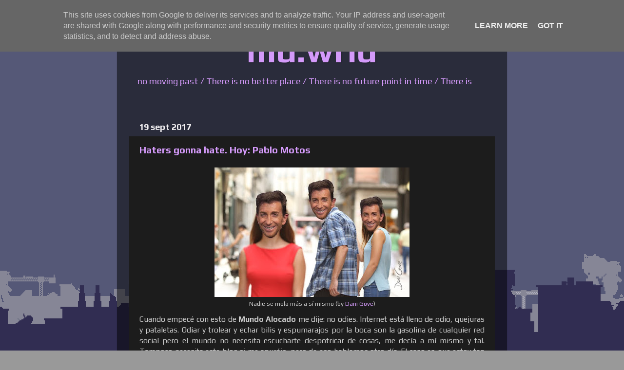

--- FILE ---
content_type: text/html; charset=UTF-8
request_url: https://www.mundoalocado.es/2017/09/haters-gonna-hate-hoy-pablo-motos.html?showComment=1505848863345
body_size: 19658
content:
<!DOCTYPE html>
<html class='v2' dir='ltr' xmlns='http://www.w3.org/1999/xhtml' xmlns:b='http://www.google.com/2005/gml/b' xmlns:data='http://www.google.com/2005/gml/data' xmlns:expr='http://www.google.com/2005/gml/expr'>
<head>
<link href='https://www.blogger.com/static/v1/widgets/335934321-css_bundle_v2.css' rel='stylesheet' type='text/css'/>
<meta content='width=1100' name='viewport'/>
<meta content='text/html; charset=UTF-8' http-equiv='Content-Type'/>
<meta content='blogger' name='generator'/>
<link href='https://www.mundoalocado.es/favicon.ico' rel='icon' type='image/x-icon'/>
<link href='https://www.mundoalocado.es/2017/09/haters-gonna-hate-hoy-pablo-motos.html' rel='canonical'/>
<link rel="alternate" type="application/atom+xml" title="md.wrld - Atom" href="https://www.mundoalocado.es/feeds/posts/default" />
<link rel="alternate" type="application/rss+xml" title="md.wrld - RSS" href="https://www.mundoalocado.es/feeds/posts/default?alt=rss" />
<link rel="service.post" type="application/atom+xml" title="md.wrld - Atom" href="https://www.blogger.com/feeds/2059891331204181347/posts/default" />

<link rel="alternate" type="application/atom+xml" title="md.wrld - Atom" href="https://www.mundoalocado.es/feeds/837067164985327650/comments/default" />
<!--Can't find substitution for tag [blog.ieCssRetrofitLinks]-->
<link href='https://blogger.googleusercontent.com/img/b/R29vZ2xl/AVvXsEjuaCkXTiy-WLiQKr2ipb_DO5M2bLUTldhgZnBWBqf1EahJOZMpxXdygv3zuLg09Euhn7XfPzLcnGBg_MvJ2F5JPu9m31_JfuRnPhu7iXnZ6qEoyLwD1_FFurKlXtGz0IW4c24jh_cHGxOM/s400/DJ6oo0iWAAYO7cb.jpg' rel='image_src'/>
<meta content='https://www.mundoalocado.es/2017/09/haters-gonna-hate-hoy-pablo-motos.html' property='og:url'/>
<meta content='Haters gonna hate. Hoy: Pablo Motos ' property='og:title'/>
<meta content='  Nadie se mola más a sí mismo (by Dani Gove )    Cuando empecé con esto de Mundo Alocado  me dije: no odies. Internet está lleno de odio, q...' property='og:description'/>
<meta content='https://blogger.googleusercontent.com/img/b/R29vZ2xl/AVvXsEjuaCkXTiy-WLiQKr2ipb_DO5M2bLUTldhgZnBWBqf1EahJOZMpxXdygv3zuLg09Euhn7XfPzLcnGBg_MvJ2F5JPu9m31_JfuRnPhu7iXnZ6qEoyLwD1_FFurKlXtGz0IW4c24jh_cHGxOM/w1200-h630-p-k-no-nu/DJ6oo0iWAAYO7cb.jpg' property='og:image'/>
<title>
md.wrld: Haters gonna hate. Hoy: Pablo Motos 
</title>
<style type='text/css'>@font-face{font-family:'Play';font-style:normal;font-weight:400;font-display:swap;src:url(//fonts.gstatic.com/s/play/v21/6aez4K2oVqwIvtg2H70Q13HqPA.woff2)format('woff2');unicode-range:U+0460-052F,U+1C80-1C8A,U+20B4,U+2DE0-2DFF,U+A640-A69F,U+FE2E-FE2F;}@font-face{font-family:'Play';font-style:normal;font-weight:400;font-display:swap;src:url(//fonts.gstatic.com/s/play/v21/6aez4K2oVqwIvtE2H70Q13HqPA.woff2)format('woff2');unicode-range:U+0301,U+0400-045F,U+0490-0491,U+04B0-04B1,U+2116;}@font-face{font-family:'Play';font-style:normal;font-weight:400;font-display:swap;src:url(//fonts.gstatic.com/s/play/v21/6aez4K2oVqwIvtY2H70Q13HqPA.woff2)format('woff2');unicode-range:U+0370-0377,U+037A-037F,U+0384-038A,U+038C,U+038E-03A1,U+03A3-03FF;}@font-face{font-family:'Play';font-style:normal;font-weight:400;font-display:swap;src:url(//fonts.gstatic.com/s/play/v21/6aez4K2oVqwIvto2H70Q13HqPA.woff2)format('woff2');unicode-range:U+0102-0103,U+0110-0111,U+0128-0129,U+0168-0169,U+01A0-01A1,U+01AF-01B0,U+0300-0301,U+0303-0304,U+0308-0309,U+0323,U+0329,U+1EA0-1EF9,U+20AB;}@font-face{font-family:'Play';font-style:normal;font-weight:400;font-display:swap;src:url(//fonts.gstatic.com/s/play/v21/6aez4K2oVqwIvts2H70Q13HqPA.woff2)format('woff2');unicode-range:U+0100-02BA,U+02BD-02C5,U+02C7-02CC,U+02CE-02D7,U+02DD-02FF,U+0304,U+0308,U+0329,U+1D00-1DBF,U+1E00-1E9F,U+1EF2-1EFF,U+2020,U+20A0-20AB,U+20AD-20C0,U+2113,U+2C60-2C7F,U+A720-A7FF;}@font-face{font-family:'Play';font-style:normal;font-weight:400;font-display:swap;src:url(//fonts.gstatic.com/s/play/v21/6aez4K2oVqwIvtU2H70Q13E.woff2)format('woff2');unicode-range:U+0000-00FF,U+0131,U+0152-0153,U+02BB-02BC,U+02C6,U+02DA,U+02DC,U+0304,U+0308,U+0329,U+2000-206F,U+20AC,U+2122,U+2191,U+2193,U+2212,U+2215,U+FEFF,U+FFFD;}@font-face{font-family:'Play';font-style:normal;font-weight:700;font-display:swap;src:url(//fonts.gstatic.com/s/play/v21/6ae84K2oVqwItm4TCp0y2lvQNTIQoQ.woff2)format('woff2');unicode-range:U+0460-052F,U+1C80-1C8A,U+20B4,U+2DE0-2DFF,U+A640-A69F,U+FE2E-FE2F;}@font-face{font-family:'Play';font-style:normal;font-weight:700;font-display:swap;src:url(//fonts.gstatic.com/s/play/v21/6ae84K2oVqwItm4TCpQy2lvQNTIQoQ.woff2)format('woff2');unicode-range:U+0301,U+0400-045F,U+0490-0491,U+04B0-04B1,U+2116;}@font-face{font-family:'Play';font-style:normal;font-weight:700;font-display:swap;src:url(//fonts.gstatic.com/s/play/v21/6ae84K2oVqwItm4TCpMy2lvQNTIQoQ.woff2)format('woff2');unicode-range:U+0370-0377,U+037A-037F,U+0384-038A,U+038C,U+038E-03A1,U+03A3-03FF;}@font-face{font-family:'Play';font-style:normal;font-weight:700;font-display:swap;src:url(//fonts.gstatic.com/s/play/v21/6ae84K2oVqwItm4TCp8y2lvQNTIQoQ.woff2)format('woff2');unicode-range:U+0102-0103,U+0110-0111,U+0128-0129,U+0168-0169,U+01A0-01A1,U+01AF-01B0,U+0300-0301,U+0303-0304,U+0308-0309,U+0323,U+0329,U+1EA0-1EF9,U+20AB;}@font-face{font-family:'Play';font-style:normal;font-weight:700;font-display:swap;src:url(//fonts.gstatic.com/s/play/v21/6ae84K2oVqwItm4TCp4y2lvQNTIQoQ.woff2)format('woff2');unicode-range:U+0100-02BA,U+02BD-02C5,U+02C7-02CC,U+02CE-02D7,U+02DD-02FF,U+0304,U+0308,U+0329,U+1D00-1DBF,U+1E00-1E9F,U+1EF2-1EFF,U+2020,U+20A0-20AB,U+20AD-20C0,U+2113,U+2C60-2C7F,U+A720-A7FF;}@font-face{font-family:'Play';font-style:normal;font-weight:700;font-display:swap;src:url(//fonts.gstatic.com/s/play/v21/6ae84K2oVqwItm4TCpAy2lvQNTI.woff2)format('woff2');unicode-range:U+0000-00FF,U+0131,U+0152-0153,U+02BB-02BC,U+02C6,U+02DA,U+02DC,U+0304,U+0308,U+0329,U+2000-206F,U+20AC,U+2122,U+2191,U+2193,U+2212,U+2215,U+FEFF,U+FFFD;}</style>
<style id='page-skin-1' type='text/css'><!--
/*-----------------------------------------------
Blogger Template Style
Name:     Picture Window
Designer: Josh Peterson
URL:      www.noaesthetic.com
----------------------------------------------- */
/* Variable definitions
====================
<Variable name="keycolor" description="Main Color" type="color" default="#1a222a"/>
<Variable name="body.background" description="Body Background" type="background"
color="#999999" default="#111111 url(//themes.googleusercontent.com/image?id=1OACCYOE0-eoTRTfsBuX1NMN9nz599ufI1Jh0CggPFA_sK80AGkIr8pLtYRpNUKPmwtEa) repeat-x fixed top center"/>
<Group description="Page Text" selector="body">
<Variable name="body.font" description="Font" type="font"
default="normal normal 15px Arial, Tahoma, Helvetica, FreeSans, sans-serif"/>
<Variable name="body.text.color" description="Text Color" type="color" default="#333333"/>
</Group>
<Group description="Backgrounds" selector=".body-fauxcolumns-outer">
<Variable name="body.background.color" description="Outer Background" type="color" default="#296695"/>
<Variable name="header.background.color" description="Header Background" type="color" default="transparent"/>
<Variable name="post.background.color" description="Post Background" type="color" default="#ffffff"/>
</Group>
<Group description="Links" selector=".main-outer">
<Variable name="link.color" description="Link Color" type="color" default="#336699"/>
<Variable name="link.visited.color" description="Visited Color" type="color" default="#6699cc"/>
<Variable name="link.hover.color" description="Hover Color" type="color" default="#33aaff"/>
</Group>
<Group description="Blog Title" selector=".header h1">
<Variable name="header.font" description="Title Font" type="font"
default="normal normal 36px Arial, Tahoma, Helvetica, FreeSans, sans-serif"/>
<Variable name="header.text.color" description="Text Color" type="color" default="#ffffff" />
</Group>
<Group description="Tabs Text" selector=".tabs-inner .widget li a">
<Variable name="tabs.font" description="Font" type="font"
default="normal normal 15px Arial, Tahoma, Helvetica, FreeSans, sans-serif"/>
<Variable name="tabs.text.color" description="Text Color" type="color" default="#ffffff"/>
<Variable name="tabs.selected.text.color" description="Selected Color" type="color" default="#d49afa"/>
</Group>
<Group description="Tabs Background" selector=".tabs-outer .PageList">
<Variable name="tabs.background.color" description="Background Color" type="color" default="transparent"/>
<Variable name="tabs.selected.background.color" description="Selected Color" type="color" default="transparent"/>
<Variable name="tabs.separator.color" description="Separator Color" type="color" default="transparent"/>
</Group>
<Group description="Post Title" selector="h3.post-title, h4, h3.post-title a">
<Variable name="post.title.font" description="Font" type="font"
default="normal bold 22px Arial, Tahoma, Helvetica, FreeSans, sans-serif"/>
<Variable name="post.title.text.color" description="Text Color" type="color" default="#cccccc"/>
</Group>
<Group description="Date Header" selector=".date-header">
<Variable name="date.header.color" description="Text Color" type="color" default="#cccccc"/>
</Group>
<Group description="Post" selector=".post">
<Variable name="post.footer.text.color" description="Footer Text Color" type="color" default="#999999"/>
<Variable name="post.border.color" description="Border Color" type="color" default="#dddddd"/>
</Group>
<Group description="Gadgets" selector="h2">
<Variable name="widget.title.font" description="Title Font" type="font"
default="bold normal 13px Arial, Tahoma, Helvetica, FreeSans, sans-serif"/>
<Variable name="widget.title.text.color" description="Title Color" type="color" default="#888888"/>
</Group>
<Group description="Footer" selector=".footer-outer">
<Variable name="footer.text.color" description="Text Color" type="color" default="#cccccc"/>
<Variable name="footer.widget.title.text.color" description="Gadget Title Color" type="color" default="#aaaaaa"/>
</Group>
<Group description="Footer Links" selector=".footer-outer">
<Variable name="footer.link.color" description="Link Color" type="color" default="#99ccee"/>
<Variable name="footer.link.visited.color" description="Visited Color" type="color" default="#77aaee"/>
<Variable name="footer.link.hover.color" description="Hover Color" type="color" default="#33aaff"/>
</Group>
<Variable name="content.margin" description="Content Margin Top" type="length" default="20px" min="0" max="100px"/>
<Variable name="content.padding" description="Content Padding" type="length" default="0" min="0" max="100px"/>
<Variable name="content.background" description="Content Background" type="background"
default="transparent none repeat scroll top left"/>
<Variable name="content.border.radius" description="Content Border Radius" type="length" default="0" min="0" max="100px"/>
<Variable name="content.shadow.spread" description="Content Shadow Spread" type="length" default="0" min="0" max="100px"/>
<Variable name="header.padding" description="Header Padding" type="length" default="0" min="0" max="100px"/>
<Variable name="header.background.gradient" description="Header Gradient" type="url"
default="none"/>
<Variable name="header.border.radius" description="Header Border Radius" type="length" default="0" min="0" max="100px"/>
<Variable name="main.border.radius.top" description="Main Border Radius" type="length" default="20px" min="0" max="100px"/>
<Variable name="footer.border.radius.top" description="Footer Border Radius Top" type="length" default="0" min="0" max="100px"/>
<Variable name="footer.border.radius.bottom" description="Footer Border Radius Bottom" type="length" default="20px" min="0" max="100px"/>
<Variable name="region.shadow.spread" description="Main and Footer Shadow Spread" type="length" default="3px" min="0" max="100px"/>
<Variable name="region.shadow.offset" description="Main and Footer Shadow Offset" type="length" default="1px" min="-50px" max="50px"/>
<Variable name="tabs.background.gradient" description="Tab Background Gradient" type="url" default="none"/>
<Variable name="tab.selected.background.gradient" description="Selected Tab Background" type="url"
default="url(https://resources.blogblog.com/blogblog/data/1kt/transparent/white80.png)"/>
<Variable name="tab.background" description="Tab Background" type="background"
default="transparent url(https://resources.blogblog.com/blogblog/data/1kt/transparent/black50.png) repeat scroll top left"/>
<Variable name="tab.border.radius" description="Tab Border Radius" type="length" default="10px" min="0" max="100px"/>
<Variable name="tab.first.border.radius" description="First Tab Border Radius" type="length" default="10px" min="0" max="100px"/>
<Variable name="tabs.border.radius" description="Tabs Border Radius" type="length" default="0" min="0" max="100px"/>
<Variable name="tabs.spacing" description="Tab Spacing" type="length" default=".25em" min="0" max="10em"/>
<Variable name="tabs.margin.bottom" description="Tab Margin Bottom" type="length" default="0" min="0" max="100px"/>
<Variable name="tabs.margin.sides" description="Tab Margin Sides" type="length" default="20px" min="0" max="100px"/>
<Variable name="main.background" description="Main Background" type="background"
default="transparent url(https://resources.blogblog.com/blogblog/data/1kt/transparent/white80.png) repeat scroll top left"/>
<Variable name="main.padding.sides" description="Main Padding Sides" type="length" default="20px" min="0" max="100px"/>
<Variable name="footer.background" description="Footer Background" type="background"
default="transparent url(https://resources.blogblog.com/blogblog/data/1kt/transparent/black50.png) repeat scroll top left"/>
<Variable name="post.margin.sides" description="Post Margin Sides" type="length" default="-20px" min="-50px" max="50px"/>
<Variable name="post.border.radius" description="Post Border Radius" type="length" default="5px" min="0" max="100px"/>
<Variable name="widget.title.text.transform" description="Widget Title Text Transform" type="string" default="uppercase"/>
<Variable name="mobile.background.overlay" description="Mobile Background Overlay" type="string"
default="transparent none repeat scroll top left"/>
<Variable name="startSide" description="Side where text starts in blog language" type="automatic" default="left"/>
<Variable name="endSide" description="Side where text ends in blog language" type="automatic" default="right"/>
*/
/* Content
----------------------------------------------- */
body {
font: normal normal 16px Play;
color: #cccccc;
background: #999999 url(//4.bp.blogspot.com/-t4UI3akF8S8/WQuRzTLhO1I/AAAAAAAACMw/jKKaUs2ASx4pqMHKjnuG9spf26JJwH22wCK4B/s0/wallpaper_light_HD.png) repeat fixed top center;
}
html body .region-inner {
min-width: 0;
max-width: 100%;
width: auto;
}
.content-outer {
font-size: 90%;
}
a:link {
text-decoration:none;
color: #d49afa;
}
a:visited {
text-decoration:none;
color: #f2f0f2;
}
a:hover {
text-decoration:underline;
color: #ffaa00;
}
.content-outer {
background: transparent url(//www.blogblog.com/1kt/transparent/black50.png) repeat scroll top left;
-moz-border-radius: 0;
-webkit-border-radius: 0;
-goog-ms-border-radius: 0;
border-radius: 0;
-moz-box-shadow: 0 0 3px rgba(0, 0, 0, .15);
-webkit-box-shadow: 0 0 3px rgba(0, 0, 0, .15);
-goog-ms-box-shadow: 0 0 3px rgba(0, 0, 0, .15);
box-shadow: 0 0 3px rgba(0, 0, 0, .15);
margin: 0 auto;
}
.content-inner {
padding: 10px;
}
/* Header
----------------------------------------------- */
.header-outer {
background: transparent none repeat-x scroll top left;
_background-image: none;
color: #d49afa;
-moz-border-radius: 0;
-webkit-border-radius: 0;
-goog-ms-border-radius: 0;
border-radius: 0;
}
.Header img, .Header #header-inner {
-moz-border-radius: 0;
-webkit-border-radius: 0;
-goog-ms-border-radius: 0;
border-radius: 0;
}
.header-inner .Header .titlewrapper,
.header-inner .Header .descriptionwrapper {
padding-left: 30px;
padding-right: 30px;
}
.Header h1 {
font: normal bold 70px Play;
text-shadow: 1px 1px 3px rgba(0, 0, 0, 0.3);
}
.Header h1 a {
color: #d49afa;
}
.Header .description {
font-size: 130%;
}
/* Tabs
----------------------------------------------- */
.tabs-inner {
margin: .5em 15px 1em;
padding: 0;
}
.tabs-inner .section {
margin: 0;
}
.tabs-inner .widget ul {
padding: 0;
background: #1c1c1c none repeat scroll bottom;
-moz-border-radius: 0;
-webkit-border-radius: 0;
-goog-ms-border-radius: 0;
border-radius: 0;
}
.tabs-inner .widget li {
border: none;
}
.tabs-inner .widget li a {
display: inline-block;
padding: .5em 1em;
margin-right: 0;
color: #f2f0f2;
font: normal normal 16px Play;
-moz-border-radius: 0 0 0 0;
-webkit-border-top-left-radius: 0;
-webkit-border-top-right-radius: 0;
-goog-ms-border-radius: 0 0 0 0;
border-radius: 0 0 0 0;
background: transparent none no-repeat scroll top left;
border-right: 1px solid #000000;
}
.tabs-inner .widget li:first-child a {
padding-left: 1.25em;
-moz-border-radius-topleft: 0;
-moz-border-radius-bottomleft: 0;
-webkit-border-top-left-radius: 0;
-webkit-border-bottom-left-radius: 0;
-goog-ms-border-top-left-radius: 0;
-goog-ms-border-bottom-left-radius: 0;
border-top-left-radius: 0;
border-bottom-left-radius: 0;
}
.tabs-inner .widget li.selected a,
.tabs-inner .widget li a:hover {
position: relative;
z-index: 1;
background: #d49afa none repeat scroll bottom;
color: #ffffff;
-moz-box-shadow: 0 0 0 rgba(0, 0, 0, .15);
-webkit-box-shadow: 0 0 0 rgba(0, 0, 0, .15);
-goog-ms-box-shadow: 0 0 0 rgba(0, 0, 0, .15);
box-shadow: 0 0 0 rgba(0, 0, 0, .15);
}
/* Headings
----------------------------------------------- */
h2 {
font: normal bold 18px Play;
text-transform: none;
color: #ffffff;
margin: .5em 0;
}
/* Main
----------------------------------------------- */
.main-outer {
background: transparent none repeat scroll top center;
-moz-border-radius: 0 0 0 0;
-webkit-border-top-left-radius: 0;
-webkit-border-top-right-radius: 0;
-webkit-border-bottom-left-radius: 0;
-webkit-border-bottom-right-radius: 0;
-goog-ms-border-radius: 0 0 0 0;
border-radius: 0 0 0 0;
-moz-box-shadow: 0 0 0 rgba(0, 0, 0, .15);
-webkit-box-shadow: 0 0 0 rgba(0, 0, 0, .15);
-goog-ms-box-shadow: 0 0 0 rgba(0, 0, 0, .15);
box-shadow: 0 0 0 rgba(0, 0, 0, .15);
}
.main-inner {
padding: 15px 20px 20px;
}
.main-inner .column-center-inner {
padding: 0 0;
}
.main-inner .column-left-inner {
padding-left: 0;
}
.main-inner .column-right-inner {
padding-right: 0;
}
/* Posts
----------------------------------------------- */
h3.post-title, h4 {
font: normal bold 20px Play;
color: #d49afa;
}
h3.post-title a {
font: normal bold 20px Play;
color: #d49afa;
}
h3.post-title a:hover {
color: #ffaa00;
text-decoration: underline;
}
.date-header span {
color: #f2f0f2;
}
.post-outer {
background-color: #1c1c1c;
border: solid 1px rgba(0, 0, 0, 0);
-moz-border-radius: 0;
-webkit-border-radius: 0;
border-radius: 0;
-goog-ms-border-radius: 0;
padding: 15px 20px;
margin: 0 -20px 20px;
}
.post-body {
line-height: 1.4;
font-size: 110%;
position: relative;
}
.post-header {
margin: 0 0 1.5em;
color: #999999;
line-height: 1.6;
}
.post-footer {
margin: .5em 0 0;
color: #999999;
line-height: 1.6;
}
#blog-pager {
font-size: 140%
}
#comments .comment-author {
padding-top: 1.5em;
border-top: dashed 1px #ccc;
border-top: dashed 1px rgba(128, 128, 128, .5);
background-position: 0 1.5em;
}
#comments .comment-author:first-child {
padding-top: 0;
border-top: none;
}
.avatar-image-container {
margin: .2em 0 0;
}
/* Comments
----------------------------------------------- */
.comments .comments-content .icon.blog-author {
background-repeat: no-repeat;
background-image: url([data-uri]);
}
.comments .comments-content .loadmore a {
border-top: 1px solid #ffaa00;
border-bottom: 1px solid #ffaa00;
}
.comments .continue {
border-top: 2px solid #ffaa00;
}
/* Widgets
----------------------------------------------- */
.widget ul, .widget #ArchiveList ul.flat {
padding: 0;
list-style: none;
}
.widget ul li, .widget #ArchiveList ul.flat li {
border-top: dashed 1px #ccc;
border-top: dashed 1px rgba(128, 128, 128, .5);
}
.widget ul li:first-child, .widget #ArchiveList ul.flat li:first-child {
border-top: none;
}
.widget .post-body ul {
list-style: disc;
}
.widget .post-body ul li {
border: none;
}
/* Footer
----------------------------------------------- */
.footer-outer {
color:#cccccc;
background: transparent none repeat scroll top center;
-moz-border-radius: 0 0 0 0;
-webkit-border-top-left-radius: 0;
-webkit-border-top-right-radius: 0;
-webkit-border-bottom-left-radius: 0;
-webkit-border-bottom-right-radius: 0;
-goog-ms-border-radius: 0 0 0 0;
border-radius: 0 0 0 0;
-moz-box-shadow: 0 0 0 rgba(0, 0, 0, .15);
-webkit-box-shadow: 0 0 0 rgba(0, 0, 0, .15);
-goog-ms-box-shadow: 0 0 0 rgba(0, 0, 0, .15);
box-shadow: 0 0 0 rgba(0, 0, 0, .15);
}
.footer-inner {
padding: 10px 20px 20px;
}
.footer-outer a {
color: #d49afa;
}
.footer-outer a:visited {
color: #fff4f4;
}
.footer-outer a:hover {
color: #fafafa;
}
.footer-outer .widget h2 {
color: #ffffff;
}
/* Mobile
----------------------------------------------- */
html body.mobile {
height: auto;
}
html body.mobile {
min-height: 480px;
background-size: auto;
}
.mobile .body-fauxcolumn-outer {
background: transparent none repeat scroll top center;
}
html .mobile .mobile-date-outer, html .mobile .blog-pager {
border-bottom: none;
background: transparent none repeat scroll top center;
margin-bottom: 10px;
}
.mobile .date-outer {
background: transparent none repeat scroll top center;
}
.mobile .header-outer, .mobile .main-outer,
.mobile .post-outer, .mobile .footer-outer {
-moz-border-radius: 0;
-webkit-border-radius: 0;
-goog-ms-border-radius: 0;
border-radius: 0;
}
.mobile .content-outer,
.mobile .main-outer,
.mobile .post-outer {
background: transparent none repeat scroll top center;
border: none;
}
.mobile .content-outer {
font-size: 100%;
}
.mobile-link-button {
background-color: #d49afa;
}
.mobile-link-button a:link, .mobile-link-button a:visited {
color: #1c1c1c;
}
.mobile-index-contents {
color: #cccccc;
}
.mobile .tabs-inner .PageList .widget-content {
background: #d49afa none repeat scroll bottom;
color: #ffffff;
}
.mobile .tabs-inner .PageList .widget-content .pagelist-arrow {
border-left: 1px solid #000000;
}
.feed-links {
visibility:hidden;
display:none;
}
.cloud-label-widget-content span a {
margin:0 2px 6px 0;
padding: 3px;
font-family: Play;   /* Cambia la fuente */
text-transform: uppercase; /* Cambia la fuente en minúsculas con lowercase */
border: solid 0px;  /* Cambia el borde, el color y el grosor */
border-radius: 0px;  /* Borde redondeado */
color: #d49afa;   /* Color de la fuente */
float: center;  /* Posición */
text-decoration: none;
font-size: 12px;  /* Tamaño de la fuente */
}
.cloud-label-widget-content span a:hover {
border:0px ;  /* Cambia el borde, el color y el grosor */
color: #fff;   /* Color de la fuente */
background: #fff;  /* Color del fondo */
text-decoration: none;
-moz-transform: scale(1.5); -webkit-transform: scale(1.5); -o-transform: scale(1.5); -ms-transform: scale(1.5); transform: scale(1.5); /* Transformación escala */
-moz-transition: all .5s; -webkit-transition: all .5s; -o-transition: all .5s; -ms-transition: all .5s;transition: all .5s;  /* Transición */
}
/* Widget Archivo
----------------------------------------------- */
.widget-content{
color: #d49afa; /* Color del texto */
font-family: Play; /* Tipo de fuente */
font-size: 16px
}

--></style>
<style id='template-skin-1' type='text/css'><!--
body {
min-width: 800px;
}
.content-outer, .content-fauxcolumn-outer, .region-inner {
min-width: 800px;
max-width: 800px;
_width: 800px;
}
.main-inner .columns {
padding-left: 0px;
padding-right: 0px;
}
.main-inner .fauxcolumn-center-outer {
left: 0px;
right: 0px;
/* IE6 does not respect left and right together */
_width: expression(this.parentNode.offsetWidth -
parseInt("0px") -
parseInt("0px") + 'px');
}
.main-inner .fauxcolumn-left-outer {
width: 0px;
}
.main-inner .fauxcolumn-right-outer {
width: 0px;
}
.main-inner .column-left-outer {
width: 0px;
right: 100%;
margin-left: -0px;
}
.main-inner .column-right-outer {
width: 0px;
margin-right: -0px;
}
#layout {
min-width: 0;
}
#layout .content-outer {
min-width: 0;
width: 800px;
}
#layout .region-inner {
min-width: 0;
width: auto;
}
body#layout div.add_widget {
padding: 8px;
}
body#layout div.add_widget a {
margin-left: 32px;
}
--></style>
<script type='text/javascript'>
        (function(i,s,o,g,r,a,m){i['GoogleAnalyticsObject']=r;i[r]=i[r]||function(){
        (i[r].q=i[r].q||[]).push(arguments)},i[r].l=1*new Date();a=s.createElement(o),
        m=s.getElementsByTagName(o)[0];a.async=1;a.src=g;m.parentNode.insertBefore(a,m)
        })(window,document,'script','https://www.google-analytics.com/analytics.js','ga');
        ga('create', 'UA-59336973-1', 'auto', 'blogger');
        ga('blogger.send', 'pageview');
      </script>
<link href='https://www.blogger.com/dyn-css/authorization.css?targetBlogID=2059891331204181347&amp;zx=72cbc825-bd88-4089-b82e-22a590761bbb' media='none' onload='if(media!=&#39;all&#39;)media=&#39;all&#39;' rel='stylesheet'/><noscript><link href='https://www.blogger.com/dyn-css/authorization.css?targetBlogID=2059891331204181347&amp;zx=72cbc825-bd88-4089-b82e-22a590761bbb' rel='stylesheet'/></noscript>
<meta name='google-adsense-platform-account' content='ca-host-pub-1556223355139109'/>
<meta name='google-adsense-platform-domain' content='blogspot.com'/>

<script type="text/javascript" language="javascript">
  // Supply ads personalization default for EEA readers
  // See https://www.blogger.com/go/adspersonalization
  adsbygoogle = window.adsbygoogle || [];
  if (typeof adsbygoogle.requestNonPersonalizedAds === 'undefined') {
    adsbygoogle.requestNonPersonalizedAds = 1;
  }
</script>


</head>
<style>
.jump-link{
font-family: Play; /*Tipografía*/
font-size: 16px; /* Tamaño de la tipografía*/
text-align: right; /*Alineación de texto | center : centrado | left : izquierda | right : derecha*/
margin-top: 10px; /*Espacio entre el texto de la entrada y en botón Leer más*/
margin-bottom: 30px; /*Espacio entre el Leer más y el final de la entrada*/
}

.jump-link a{
color:#fff; /*Color del texto*/
background:#d49afa; /*Color del fondo del texto*/
border:0px solid #d49afa; /*Estilo del borde | 1px - grosor | solid - tipo de línea (sólida, punteada...) | #db1666 - color*/
border-radius: 10px; /*Borde redondeado | A más píxeles, más redondeado*/
padding:10px 10px; /*Para cambiar el alto(10px) y el ancho(30px)*/
}
.jump-link a:hover{ /*Al pasar por encima*/
color: #d49afa; /*Color del texto*/
background:#fff; /*Color de fondo del texto*/
border:2px solid #d49afa; /*Estilo del borde | 1px - grosor | solid - tipo de línea (sólida, punteada...) | #db1666 - color*/
text-decoration: none; /*Quitar estilo de link por defecto*/
}
</style>
<body class='loading'>
<div class='navbar no-items section' id='navbar' name='Barra de navegación'>
</div>
<div class='body-fauxcolumns'>
<div class='fauxcolumn-outer body-fauxcolumn-outer'>
<div class='cap-top'>
<div class='cap-left'></div>
<div class='cap-right'></div>
</div>
<div class='fauxborder-left'>
<div class='fauxborder-right'></div>
<div class='fauxcolumn-inner'>
</div>
</div>
<div class='cap-bottom'>
<div class='cap-left'></div>
<div class='cap-right'></div>
</div>
</div>
</div>
<div class='content'>
<div class='content-fauxcolumns'>
<div class='fauxcolumn-outer content-fauxcolumn-outer'>
<div class='cap-top'>
<div class='cap-left'></div>
<div class='cap-right'></div>
</div>
<div class='fauxborder-left'>
<div class='fauxborder-right'></div>
<div class='fauxcolumn-inner'>
</div>
</div>
<div class='cap-bottom'>
<div class='cap-left'></div>
<div class='cap-right'></div>
</div>
</div>
</div>
<div class='content-outer'>
<div class='content-cap-top cap-top'>
<div class='cap-left'></div>
<div class='cap-right'></div>
</div>
<div class='fauxborder-left content-fauxborder-left'>
<div class='fauxborder-right content-fauxborder-right'></div>
<div class='content-inner'>
<header>
<div class='header-outer'>
<div class='header-cap-top cap-top'>
<div class='cap-left'></div>
<div class='cap-right'></div>
</div>
<div class='fauxborder-left header-fauxborder-left'>
<div class='fauxborder-right header-fauxborder-right'></div>
<div class='region-inner header-inner'>
<div class='header section' id='header' name='Cabecera'><div class='widget Header' data-version='1' id='Header1'>
<div id='header-inner'>
<div class='titlewrapper'>
<h1 class='title'>
<a href='https://www.mundoalocado.es/'>
<center>md.wrld</center>
</a>
</h1>
</div>
<div class='descriptionwrapper'>
<p class='description'>
<span>
no moving past / There is no better place / There is no future point in time / There is
</span>
</p>
</div>
</div>
</div></div>
</div>
</div>
<div class='header-cap-bottom cap-bottom'>
<div class='cap-left'></div>
<div class='cap-right'></div>
</div>
</div>
</header>
<div class='tabs-outer'>
<div class='tabs-cap-top cap-top'>
<div class='cap-left'></div>
<div class='cap-right'></div>
</div>
<div class='fauxborder-left tabs-fauxborder-left'>
<div class='fauxborder-right tabs-fauxborder-right'></div>
<div class='region-inner tabs-inner'>
<div class='tabs section' id='crosscol' name='Multicolumnas'><div class='widget PageList' data-version='1' id='PageList2'>
<h2>
Páginas
</h2>
<div class='widget-content'>
<ul>
</ul>
<div class='clear'></div>
</div>
</div></div>
<div class='tabs no-items section' id='crosscol-overflow' name='Cross-Column 2'></div>
</div>
</div>
<div class='tabs-cap-bottom cap-bottom'>
<div class='cap-left'></div>
<div class='cap-right'></div>
</div>
</div>
<div class='main-outer'>
<div class='main-cap-top cap-top'>
<div class='cap-left'></div>
<div class='cap-right'></div>
</div>
<div class='fauxborder-left main-fauxborder-left'>
<div class='fauxborder-right main-fauxborder-right'></div>
<div class='region-inner main-inner'>
<div class='columns fauxcolumns'>
<div class='fauxcolumn-outer fauxcolumn-center-outer'>
<div class='cap-top'>
<div class='cap-left'></div>
<div class='cap-right'></div>
</div>
<div class='fauxborder-left'>
<div class='fauxborder-right'></div>
<div class='fauxcolumn-inner'>
</div>
</div>
<div class='cap-bottom'>
<div class='cap-left'></div>
<div class='cap-right'></div>
</div>
</div>
<div class='fauxcolumn-outer fauxcolumn-left-outer'>
<div class='cap-top'>
<div class='cap-left'></div>
<div class='cap-right'></div>
</div>
<div class='fauxborder-left'>
<div class='fauxborder-right'></div>
<div class='fauxcolumn-inner'>
</div>
</div>
<div class='cap-bottom'>
<div class='cap-left'></div>
<div class='cap-right'></div>
</div>
</div>
<div class='fauxcolumn-outer fauxcolumn-right-outer'>
<div class='cap-top'>
<div class='cap-left'></div>
<div class='cap-right'></div>
</div>
<div class='fauxborder-left'>
<div class='fauxborder-right'></div>
<div class='fauxcolumn-inner'>
</div>
</div>
<div class='cap-bottom'>
<div class='cap-left'></div>
<div class='cap-right'></div>
</div>
</div>
<!-- corrects IE6 width calculation -->
<div class='columns-inner'>
<div class='column-center-outer'>
<div class='column-center-inner'>
<div class='main section' id='main' name='Principal'><div class='widget Blog' data-version='1' id='Blog1'>
<div class='blog-posts hfeed'>

                                        <div class="date-outer">
                                      
<h2 class='date-header'>
<span>
19 sept 2017
</span>
</h2>

                                        <div class="date-posts">
                                      
<div class='post-outer'>
<div class='post hentry' itemprop='blogPost' itemscope='itemscope' itemtype='http://schema.org/BlogPosting'>
<meta content='https://blogger.googleusercontent.com/img/b/R29vZ2xl/AVvXsEjuaCkXTiy-WLiQKr2ipb_DO5M2bLUTldhgZnBWBqf1EahJOZMpxXdygv3zuLg09Euhn7XfPzLcnGBg_MvJ2F5JPu9m31_JfuRnPhu7iXnZ6qEoyLwD1_FFurKlXtGz0IW4c24jh_cHGxOM/s400/DJ6oo0iWAAYO7cb.jpg' itemprop='image_url'/>
<meta content='2059891331204181347' itemprop='blogId'/>
<meta content='837067164985327650' itemprop='postId'/>
<a name='837067164985327650'></a>
<h3 class='post-title entry-title' itemprop='name'>
Haters gonna hate. Hoy: Pablo Motos 
</h3>
<div class='post-header'>
<div class='post-header-line-1'></div>
</div>
<div class='post-body entry-content' id='post-body-837067164985327650' itemprop='description articleBody'>
<table align="center" cellpadding="0" cellspacing="0" class="tr-caption-container" style="margin-left: auto; margin-right: auto; text-align: center;"><tbody>
<tr><td style="text-align: center;"><a href="https://blogger.googleusercontent.com/img/b/R29vZ2xl/AVvXsEjuaCkXTiy-WLiQKr2ipb_DO5M2bLUTldhgZnBWBqf1EahJOZMpxXdygv3zuLg09Euhn7XfPzLcnGBg_MvJ2F5JPu9m31_JfuRnPhu7iXnZ6qEoyLwD1_FFurKlXtGz0IW4c24jh_cHGxOM/s1600/DJ6oo0iWAAYO7cb.jpg" imageanchor="1" style="margin-left: auto; margin-right: auto;"><img border="0" data-original-height="480" data-original-width="720" height="266" src="https://blogger.googleusercontent.com/img/b/R29vZ2xl/AVvXsEjuaCkXTiy-WLiQKr2ipb_DO5M2bLUTldhgZnBWBqf1EahJOZMpxXdygv3zuLg09Euhn7XfPzLcnGBg_MvJ2F5JPu9m31_JfuRnPhu7iXnZ6qEoyLwD1_FFurKlXtGz0IW4c24jh_cHGxOM/s400/DJ6oo0iWAAYO7cb.jpg" width="400" /></a></td></tr>
<tr><td class="tr-caption" style="text-align: center;">Nadie se mola más a sí mismo (by <a href="https://twitter.com/Dani_Gove/status/909349612816883713">Dani Gove</a>)</td></tr>
</tbody></table>
<div style="text-align: justify;">
Cuando empecé con esto de <b>Mundo Alocado</b> me dije: no odies. Internet está lleno de odio, quejuras y pataletas. Odiar y trolear y echar bilis y espumarajos por la boca son la gasolina de cualquier red social pero el mundo no necesita escucharte despotricar de cosas, me decía a mí mismo y tal. Tampoco necesita este blog si me apuráis, pero de eso hablamos otro día. El caso es que estoy tan tranquilo organizando mis cosas (cosas de no odiar) y veo que ... &#161;&#161;&#161; PABLO MOTOS PREMIO NACIONAL DE CULTURA 2016 ARGHHH PERO ESTO QUE COÑO ES ..flkñm,lñz&lt;xmnlñalñmnksadñ&#180;lsdf.ñ-svadñ,lsdafsa.sadvñ-ascv!!!...!!!!!!!!!</div>
<br />
<div style="text-align: justify;">
</div>
<a name="more"></a><br />
<center>
<blockquote class="twitter-tweet" data-lang="es">
<div dir="ltr" lang="es">
Pablo Motos, Premio Nacional de Cultura 2016 <a href="https://t.co/C8Vq3AMGVH">pic.twitter.com/C8Vq3AMGVH</a></div>
&#8212; unmundolibre (@unmundolibre) <a href="https://twitter.com/unmundolibre/status/909086595579555840">16 de septiembre de 2017</a></blockquote>
<script async="" charset="utf-8" src="//platform.twitter.com/widgets.js"></script></center>
<br />
Relajación.<br />
<br />
<b>Pablo Motos </b>no ha ganado el <b>Premio Nacional de Cultura 2016</b>.<br />
<br />
Entre otras cosas porque no existe.<br />
<br />
<div style="text-align: justify;">
Lo que si que ha ganado (ganó, en mayo del año pasado más concretamente) la productora de Motos (<b>7 y Acción, S.L</b>) ha sido el <a href="https://www.mecd.gob.es/servicios-al-ciudadano-mecd/catalogo/cultura/premios/nacionales/nacional-television/presentacion.html"><b>Premio Nacional de Televisión 2016</b></a>. Un premio con una dotación económica de 30.000 &#8364; y que se concedió a <b>El Hormiguero</b> por los siguientes motivos: <i>&#171;(...) El jurado ha querido poner de relieve su carácter innovador y su  naturaleza de programa de entretenimiento familiar especialmente  destacado tras cumplir diez años de emisión. Asimismo, pone de  manifiesto su contribución a la industria audiovisual española y a su  proyección internacional. El Jurado considera de igual manera muy  relevante su independencia y su pluralidad a la hora de contar con  invitados que son personalidades destacadas de la vida cultural y social  en todos los ámbitos (...)&#187;. </i>Aquí podéis consultar <a href="https://www.boe.es/buscar/doc.php?id=BOE-A-2016-4752">la Resolución </a><a href="https://www.boe.es/buscar/doc.php?id=BOE-A-2016-4752">que concede el premio</a><i>.</i></div>
<div style="text-align: justify;">
</div>
<div style="text-align: justify;">
</div>
<div style="text-align: justify;">
<br />
Por si queréis curiosetear un poco más, os dejo también las <a href="https://www.boe.es/diario_boe/txt.php?id=BOE-A-2017-1402">Bases del Concurso</a> y <a href="https://www.boe.es/diario_boe/txt.php?id=BOE-A-2017-1402">la composición del Jurado de este año</a> dónde está la mujer de Motos, algo normal puesto que las bases fijan que el premiado en el año anterior, o una persona por él designada, formará parte de ese Jurado. En cualquier caso, huele a cerrado y a clientelismo que tira de espaldas que queréis que os diga. Todo el malentendido con el premio del año pasado viene por culpa de <a href="https://farm5.staticflickr.com/4350/37182886811_711a7f348e_b.jpg">un titular incorrecto</a> que se ha <a href="https://twitter.com/20m/status/909474610453843969">viralizado</a> ahora porque fue hace unos días cuando se celebró el acto que concedía los premios del año pasado (<i>Mundo Administración</i>: vivan la planificación y los tiempos).</div>
<div style="text-align: justify;">
</div>
<div style="text-align: justify;">
</div>
<div style="text-align: justify;">
<br />
Volviendo a <b>Pablo Motos, </b>resulta que es un personaje que me produce un rechazo particular. Por no decir que posiblemente sea la persona que más desprecio de todo nuestro ecosistema televisivo (&#161;mira que es difícil! &#161;con la competencia que hay!). Allá por el lejano 2010, cuando merodeaba por otras dimensiones, le dediqué unas <a href="https://forfy.blogspot.com.es/2010/11/odioelhormiguero.html">líneas furiosas y destartaladas</a>. Creo recordar que fue porque ví parte del programa en el que entrevistaban a <b>Matt Dallas</b> (que vivió sus particulares días de vino y rosas con <a href="https://es.wikipedia.org/wiki/Kyle_XY"><b>Kyle XY</b></a>, serie de la que nadie se acuerda a día de hoy) y me traumaticé todo. He dicho entrevistar cuando debería haber dicho reírse de sus invitados (si son internacionales, más todavía) que es la razón de ser de <b>El Hormiguero</b>, prácticamente una pira de sacrificio construida a mayor gloria del EGO de<b> Pablo Motos</b>, tan inmenso y descomunal que es como una entidad propia y autónoma. Lo de <b>Matt Dallas</b> parecía una novatada a costa del pobre chaval y me pareció bastante lamentable. Y cómo él han caído unos cuantos con el paso de los años porque el EGO es voraz, está hambriento y hay que saciarlo con toneladas de casito con cada luna llena...<br />
<br />
<table align="center" cellpadding="0" cellspacing="0" class="tr-caption-container" style="margin-left: auto; margin-right: auto; text-align: center;"><tbody>
<tr><td style="text-align: center;"><a href="https://blogger.googleusercontent.com/img/b/R29vZ2xl/AVvXsEju05t-gUfrz51t8B3xmN5JVhOWesec-GeIbLsMLHiFzinaou-YfVYsuyaHJ1wWnH9rvBqIlpMGXTf-6DSsmOf7KOjCJQe92pavC83fuOLrx2oVmkdcH44116CtSeiOM7JeEGShkOTFJrpt/s1600/IMG-20170919-WA0026.jpg" imageanchor="1" style="margin-left: auto; margin-right: auto;"><img border="0" data-original-height="512" data-original-width="700" height="292" src="https://blogger.googleusercontent.com/img/b/R29vZ2xl/AVvXsEju05t-gUfrz51t8B3xmN5JVhOWesec-GeIbLsMLHiFzinaou-YfVYsuyaHJ1wWnH9rvBqIlpMGXTf-6DSsmOf7KOjCJQe92pavC83fuOLrx2oVmkdcH44116CtSeiOM7JeEGShkOTFJrpt/s400/IMG-20170919-WA0026.jpg" width="400" /></a></td></tr>
<tr><td class="tr-caption" style="text-align: center;">Un programa de El Hormiguero cualquiera</td></tr>
</tbody></table>
</div>
<br />
<div style="text-align: justify;">
El caso es que escribí ese post y desconecté completamente de esa basura. <b>El Hormiguero</b> ha seguido teniendo un éxito descomunal y he tenido que esquivarlo en alguna que otra conversación porque es lamentable el número de personas de mi entorno que lo seguían (recuerdo que bastante gente me dijo en su día que era un exagerado con la opinión que tenía del programa, que no era para tanto). Afortunadamente ya no tiene ni de lejos la popularidad de antaño y pienso que es por varias cosas pero quiero creer que una de ellas es por algo que se ha producido en los últimos años: señalar y etiquetar el cuñadismo. Esto es una tendencia que, vale, se está dando la vuelta a sí misma al extremo de que "señalar lo cuñado" es cuñado en sí, pero en este caso ha servido para bajar del pedestal a este señor que es practicamente la definición de libro de esa etiqueta. Ese afan enfermizo de destacar, de quedar por encima de sus invitados, de saberlo todo, de aunar esa sabiduría popular de barra de bar, de conectar con la gente, la Universidad de la Vida, el tio listezas, el quedar por encima siempre, la actitud condescendiente... es asqueroso que un personaje así de idiota tenga una presencia tan destacada pero peor todavía es que piense que está al frente de un programa de calidad o que lo que hace merece algún tipo de consideración. &#161;Ah! No se vayan que aún hay más, una minucia que había pasado por debajo de mi radar (ya os digo que huyo del programa porque me da asco absoluto): <a href="https://twitter.com/EvaAbuinB/status/909470509154349056">es un machista de tomo y lomo</a> (otro check en la <i>cuñadoetiqueta</i>), y esto lo he descubierto porque durante la temporada de emisión del programa no pasa una semana sin que <i>incendie las redes</i> por sus modos con practicamente cualquier invitada que tenga. Tuve la ocasión de husmear partes de la entrevista con las actrices de <b>Las Chicas del Cable</b> y con <b>Monica Carrillo </b>y no podía dar más asco el tío baboso. </div>
<br />
<div style="text-align: justify;">
Dicen desde <b>El Hormiguero</b> que <a href="https://okdiario.com/look/famosos/redes-sociales/2017/09/19/pablo-motos-premio-nacional-responde-225988">está de moda meterse con Pablo por cualquier cosa</a>. Lo dicen en <b>OK Diario</b> que es un medio muy serio que nunca se inventa nada... pero en esta ocasión me lo quiero creer. Pobrecito. Veo a <b>Pablo Motos</b> a dia de hoy como un animalillo herido, desorientado, que no entiende muy bien por qué no goza del beneplacito del público mayoritario como antaño. Saltando de polémica en polémica porque mira tu que tiquismiquis se ha vuelto la gente ahora. Si él sólo quiere que la gente vaya a divertirse a su programa...</div>
<br />
<table align="center" cellpadding="0" cellspacing="0" class="tr-caption-container" style="margin-left: auto; margin-right: auto; text-align: center;"><tbody>
<tr><td style="text-align: center;"><a href="https://blogger.googleusercontent.com/img/b/R29vZ2xl/AVvXsEjc9IqpcrsFpzp1vduz1MqC5ka9j6u_bAZ_Y36TqJ8X17DcHVw_yOFFLekw_nK5L4TP8DGBNPakViIJC3mjoYtlWuvo5YJxH3UpYMa0IToM5z1mSOWuDhpM8ImtfGfkQk8by8t8t8hGmo7p/s1600/243526059039202.jpg" imageanchor="1" style="margin-left: auto; margin-right: auto;"><img border="0" data-original-height="304" data-original-width="540" height="225" src="https://blogger.googleusercontent.com/img/b/R29vZ2xl/AVvXsEjc9IqpcrsFpzp1vduz1MqC5ka9j6u_bAZ_Y36TqJ8X17DcHVw_yOFFLekw_nK5L4TP8DGBNPakViIJC3mjoYtlWuvo5YJxH3UpYMa0IToM5z1mSOWuDhpM8ImtfGfkQk8by8t8t8hGmo7p/s400/243526059039202.jpg" width="400" /></a></td></tr>
<tr><td class="tr-caption" style="text-align: center;"><i>Ven a jugar al Hormiguero... ñie, ñie, ñie...</i></td></tr>
</tbody></table>
<br />
<div style="text-align: justify;">
P.d: Cuando digo que <b>Mundo Alocado</b> tiene cuatro seguidores y medio es completamente cierto. Dos de ellos son los legendarios (en sus casas) <b>Crespón</b> y <b>Cerrillo</b>. Larga vida al par de dos.<br />
<br />
P.d2: Agarrarse: el Premio Nacional de Televisión 2017 se concedió a <b>Matias Prats</b>. El presentador clickbait, el meme con patas. Preparaos el año que viene para sobredosis de memes. &#161;Qué alguien ventile el cuarto dónde se reune este Jurado por amor de todo!</div>
<div style='clear: both;'></div>
</div>
<div class='post-footer'>
<div class='post-footer-line post-footer-line-1'>
<span class='post-author vcard'>
Conspirado por
<span class='fn' itemprop='author' itemscope='itemscope' itemtype='http://schema.org/Person'>
<meta content='https://www.blogger.com/profile/11295713645342014856' itemprop='url'/>
<a class='g-profile' href='https://www.blogger.com/profile/11295713645342014856' rel='author' title='author profile'>
<span itemprop='name'>
Sr. Forfy
</span>
</a>
</span>
</span>
<span class='post-icons'>
<span class='item-action'>
<a href='https://www.blogger.com/email-post/2059891331204181347/837067164985327650' title='Enviar entrada por correo electrónico'>
<img alt="" class="icon-action" height="13" src="//img1.blogblog.com/img/icon18_email.gif" width="18">
</a>
</span>
</span>
</div>
<div class='post-footer-line post-footer-line-2'>
<span class='post-comment-link'>
</span>
</div>
<div class='post-footer-line post-footer-line-3'>
<span class='post-labels'>
Labels:
<a href='https://www.mundoalocado.es/search/label/%C2%BFes%20que%20nadie%20va%20a%20pensar%20en%20los%20ni%C3%B1os%3F' rel='tag'>
&#191;es que nadie va a pensar en los niños?
</a>

                                              ,
                                            
<a href='https://www.mundoalocado.es/search/label/2017' rel='tag'>
2017
</a>

                                              ,
                                            
<a href='https://www.mundoalocado.es/search/label/clickbait' rel='tag'>
clickbait
</a>

                                              ,
                                            
<a href='https://www.mundoalocado.es/search/label/Cresp%C3%B3n%20y%20Cerrillo' rel='tag'>
Crespón y Cerrillo
</a>

                                              ,
                                            
<a href='https://www.mundoalocado.es/search/label/haters%20gonna%20hate' rel='tag'>
haters gonna hate
</a>

                                              ,
                                            
<a href='https://www.mundoalocado.es/search/label/hoax' rel='tag'>
hoax
</a>

                                              ,
                                            
<a href='https://www.mundoalocado.es/search/label/Observatorio%20Mundo%20Alocado' rel='tag'>
Observatorio Mundo Alocado
</a>

                                              ,
                                            
<a href='https://www.mundoalocado.es/search/label/Pablo%20Motos' rel='tag'>
Pablo Motos
</a>

                                              ,
                                            
<a href='https://www.mundoalocado.es/search/label/T3' rel='tag'>
T3
</a>

                                              ,
                                            
<a href='https://www.mundoalocado.es/search/label/telepasion' rel='tag'>
telepasion
</a>

                                              ,
                                            
<a href='https://www.mundoalocado.es/search/label/Verano%20Alocado' rel='tag'>
Verano Alocado
</a>
</span>
<div class='post-share-buttons goog-inline-block'>
</div>
</div>
</div>
</div>
<div class='comments' id='comments'>
<a name='comments'></a>
<h4>
2 comentarios
                                      :
                                    </h4>
<div id='Blog1_comments-block-wrapper'>
<dl class='avatar-comment-indent' id='comments-block'>
<dt class='comment-author ' id='c3666954490701498970'>
<a name='c3666954490701498970'></a>
<div class="avatar-image-container avatar-stock"><span dir="ltr"><a href="https://www.blogger.com/profile/04125214537913317471" target="" rel="nofollow" onclick="" class="avatar-hovercard" id="av-3666954490701498970-04125214537913317471"><img src="//www.blogger.com/img/blogger_logo_round_35.png" width="35" height="35" alt="" title="Sorro Casere&ntilde;o">

</a></span></div>
<a href='https://www.blogger.com/profile/04125214537913317471' rel='nofollow'>
Sorro Casereño
</a>
dijo...
</dt>
<dd class='comment-body' id='Blog1_cmt-3666954490701498970'>
<p>
no puedo estar mas de acuerdo, un hombre q esta encantado de conocerse y q pudiendo hacer un programa increible con las celebridades de todo el mundo decide hacer basura... x cierto un orgullo recibir una mencion del Capitan Forfy
</p>
</dd>
<dd class='comment-footer'>
<span class='comment-timestamp'>
<a href='https://www.mundoalocado.es/2017/09/haters-gonna-hate-hoy-pablo-motos.html?showComment=1505848863345#c3666954490701498970' title='comment permalink'>
19 de septiembre de 2017 a las 21:21
</a>
<span class='item-control blog-admin pid-1874051050'>
<a class='comment-delete' href='https://www.blogger.com/comment/delete/2059891331204181347/3666954490701498970' title='Eliminar comentario'>
<img src='https://resources.blogblog.com/img/icon_delete13.gif'/>
</a>
</span>
</span>
</dd>
<dt class='comment-author ' id='c5797754734066783891'>
<a name='c5797754734066783891'></a>
<div class="avatar-image-container vcard"><span dir="ltr"><a href="https://www.blogger.com/profile/07829462030865530471" target="" rel="nofollow" onclick="" class="avatar-hovercard" id="av-5797754734066783891-07829462030865530471"><img src="https://resources.blogblog.com/img/blank.gif" width="35" height="35" class="delayLoad" style="display: none;" longdesc="//blogger.googleusercontent.com/img/b/R29vZ2xl/AVvXsEi1cV05BVjdlcGokWTDjpWPKY6RN5R9EuR-odA-9l5J7OLhVyzbHPidRv6Q_pJA_cDaRNjdxUJCTVJ-Se3FRfAd4VYGvn2sdrsDwXqAtYUYyIGOGZVZIDTPvxUV5GLe3w/s45-c/chicfy2.jpg" alt="" title="estrella">

<noscript><img src="//blogger.googleusercontent.com/img/b/R29vZ2xl/AVvXsEi1cV05BVjdlcGokWTDjpWPKY6RN5R9EuR-odA-9l5J7OLhVyzbHPidRv6Q_pJA_cDaRNjdxUJCTVJ-Se3FRfAd4VYGvn2sdrsDwXqAtYUYyIGOGZVZIDTPvxUV5GLe3w/s45-c/chicfy2.jpg" width="35" height="35" class="photo" alt=""></noscript></a></span></div>
<a href='https://www.blogger.com/profile/07829462030865530471' rel='nofollow'>
estrella
</a>
dijo...
</dt>
<dd class='comment-body' id='Blog1_cmt-5797754734066783891'>
<p>
La verdad es que intento ignorarlo lo máximo posible. Desde que sólo veo Netflix soy una persona más feliz.
</p>
</dd>
<dd class='comment-footer'>
<span class='comment-timestamp'>
<a href='https://www.mundoalocado.es/2017/09/haters-gonna-hate-hoy-pablo-motos.html?showComment=1505920729547#c5797754734066783891' title='comment permalink'>
20 de septiembre de 2017 a las 17:18
</a>
<span class='item-control blog-admin pid-2016960373'>
<a class='comment-delete' href='https://www.blogger.com/comment/delete/2059891331204181347/5797754734066783891' title='Eliminar comentario'>
<img src='https://resources.blogblog.com/img/icon_delete13.gif'/>
</a>
</span>
</span>
</dd>
</dl>
</div>
<p class='comment-footer'>
<a href='https://www.blogger.com/comment/fullpage/post/2059891331204181347/837067164985327650' onclick='javascript:window.open(this.href, "bloggerPopup", "toolbar=0,location=0,statusbar=1,menubar=0,scrollbars=yes,width=640,height=500"); return false;'>
Publicar un comentario
</a>
</p>
<div id='backlinks-container'>
<div id='Blog1_backlinks-container'>
</div>
</div>
</div>
</div>

                                      </div></div>
                                    
</div>
<div class='blog-pager' id='blog-pager'>
<span id='blog-pager-newer-link'>
<a class='blog-pager-newer-link' href='https://www.mundoalocado.es/2017/10/no-opinion.html' id='Blog1_blog-pager-newer-link' title='Entrada más reciente'>
Entrada más reciente
</a>
</span>
<span id='blog-pager-older-link'>
<a class='blog-pager-older-link' href='https://www.mundoalocado.es/2017/09/for-what-its-worth-liam-gallagher-live.html' id='Blog1_blog-pager-older-link' title='Entrada antigua'>
Entrada antigua
</a>
</span>
<a class='home-link' href='https://www.mundoalocado.es/'>
Inicio
</a>
</div>
<div class='clear'></div>
<div class='post-feeds'>
<div class='feed-links'>
Suscribirse a:
<a class='feed-link' href='https://www.mundoalocado.es/feeds/837067164985327650/comments/default' target='_blank' type='application/atom+xml'>
Enviar comentarios
                                      (
                                      Atom
                                      )
                                    </a>
</div>
</div>
</div></div>
</div>
</div>
<div class='column-left-outer'>
<div class='column-left-inner'>
<aside>
</aside>
</div>
</div>
<div class='column-right-outer'>
<div class='column-right-inner'>
<aside>
</aside>
</div>
</div>
</div>
<div style='clear: both'></div>
<!-- columns -->
</div>
<!-- main -->
</div>
</div>
<div class='main-cap-bottom cap-bottom'>
<div class='cap-left'></div>
<div class='cap-right'></div>
</div>
</div>
<footer>
<div class='footer-outer'>
<div class='footer-cap-top cap-top'>
<div class='cap-left'></div>
<div class='cap-right'></div>
</div>
<div class='fauxborder-left footer-fauxborder-left'>
<div class='fauxborder-right footer-fauxborder-right'></div>
<div class='region-inner footer-inner'>
<div class='foot no-items section' id='footer-1'></div>
<table border='0' cellpadding='0' cellspacing='0' class='section-columns columns-3'>
<tbody>
<tr>
<td class='first columns-cell'>
<div class='foot section' id='footer-2-1'><div class='widget BlogArchive' data-version='1' id='BlogArchive1'>
<h2>
Archivo del blog
</h2>
<div class='widget-content'>
<div id='ArchiveList'>
<div id='BlogArchive1_ArchiveList'>
<ul class='hierarchy'>
<li class='archivedate collapsed'>
<a class='toggle' href='javascript:void(0)'>
<span class='zippy'>

              &#9658;&#160;
            
</span>
</a>
<a class='post-count-link' href='https://www.mundoalocado.es/2022/'>
2022
</a>
<span class='post-count' dir='ltr'>
                (
                5
                )
              </span>
<ul class='hierarchy'>
<li class='archivedate collapsed'>
<a class='toggle' href='javascript:void(0)'>
<span class='zippy'>

              &#9658;&#160;
            
</span>
</a>
<a class='post-count-link' href='https://www.mundoalocado.es/2022/08/'>
agosto
</a>
<span class='post-count' dir='ltr'>
                (
                5
                )
              </span>
</li>
</ul>
</li>
</ul>
<ul class='hierarchy'>
<li class='archivedate collapsed'>
<a class='toggle' href='javascript:void(0)'>
<span class='zippy'>

              &#9658;&#160;
            
</span>
</a>
<a class='post-count-link' href='https://www.mundoalocado.es/2020/'>
2020
</a>
<span class='post-count' dir='ltr'>
                (
                38
                )
              </span>
<ul class='hierarchy'>
<li class='archivedate collapsed'>
<a class='toggle' href='javascript:void(0)'>
<span class='zippy'>

              &#9658;&#160;
            
</span>
</a>
<a class='post-count-link' href='https://www.mundoalocado.es/2020/12/'>
diciembre
</a>
<span class='post-count' dir='ltr'>
                (
                1
                )
              </span>
</li>
</ul>
<ul class='hierarchy'>
<li class='archivedate collapsed'>
<a class='toggle' href='javascript:void(0)'>
<span class='zippy'>

              &#9658;&#160;
            
</span>
</a>
<a class='post-count-link' href='https://www.mundoalocado.es/2020/08/'>
agosto
</a>
<span class='post-count' dir='ltr'>
                (
                1
                )
              </span>
</li>
</ul>
<ul class='hierarchy'>
<li class='archivedate collapsed'>
<a class='toggle' href='javascript:void(0)'>
<span class='zippy'>

              &#9658;&#160;
            
</span>
</a>
<a class='post-count-link' href='https://www.mundoalocado.es/2020/05/'>
mayo
</a>
<span class='post-count' dir='ltr'>
                (
                6
                )
              </span>
</li>
</ul>
<ul class='hierarchy'>
<li class='archivedate collapsed'>
<a class='toggle' href='javascript:void(0)'>
<span class='zippy'>

              &#9658;&#160;
            
</span>
</a>
<a class='post-count-link' href='https://www.mundoalocado.es/2020/04/'>
abril
</a>
<span class='post-count' dir='ltr'>
                (
                13
                )
              </span>
</li>
</ul>
<ul class='hierarchy'>
<li class='archivedate collapsed'>
<a class='toggle' href='javascript:void(0)'>
<span class='zippy'>

              &#9658;&#160;
            
</span>
</a>
<a class='post-count-link' href='https://www.mundoalocado.es/2020/03/'>
marzo
</a>
<span class='post-count' dir='ltr'>
                (
                11
                )
              </span>
</li>
</ul>
<ul class='hierarchy'>
<li class='archivedate collapsed'>
<a class='toggle' href='javascript:void(0)'>
<span class='zippy'>

              &#9658;&#160;
            
</span>
</a>
<a class='post-count-link' href='https://www.mundoalocado.es/2020/02/'>
febrero
</a>
<span class='post-count' dir='ltr'>
                (
                1
                )
              </span>
</li>
</ul>
<ul class='hierarchy'>
<li class='archivedate collapsed'>
<a class='toggle' href='javascript:void(0)'>
<span class='zippy'>

              &#9658;&#160;
            
</span>
</a>
<a class='post-count-link' href='https://www.mundoalocado.es/2020/01/'>
enero
</a>
<span class='post-count' dir='ltr'>
                (
                5
                )
              </span>
</li>
</ul>
</li>
</ul>
<ul class='hierarchy'>
<li class='archivedate collapsed'>
<a class='toggle' href='javascript:void(0)'>
<span class='zippy'>

              &#9658;&#160;
            
</span>
</a>
<a class='post-count-link' href='https://www.mundoalocado.es/2019/'>
2019
</a>
<span class='post-count' dir='ltr'>
                (
                5
                )
              </span>
<ul class='hierarchy'>
<li class='archivedate collapsed'>
<a class='toggle' href='javascript:void(0)'>
<span class='zippy'>

              &#9658;&#160;
            
</span>
</a>
<a class='post-count-link' href='https://www.mundoalocado.es/2019/12/'>
diciembre
</a>
<span class='post-count' dir='ltr'>
                (
                1
                )
              </span>
</li>
</ul>
<ul class='hierarchy'>
<li class='archivedate collapsed'>
<a class='toggle' href='javascript:void(0)'>
<span class='zippy'>

              &#9658;&#160;
            
</span>
</a>
<a class='post-count-link' href='https://www.mundoalocado.es/2019/06/'>
junio
</a>
<span class='post-count' dir='ltr'>
                (
                1
                )
              </span>
</li>
</ul>
<ul class='hierarchy'>
<li class='archivedate collapsed'>
<a class='toggle' href='javascript:void(0)'>
<span class='zippy'>

              &#9658;&#160;
            
</span>
</a>
<a class='post-count-link' href='https://www.mundoalocado.es/2019/01/'>
enero
</a>
<span class='post-count' dir='ltr'>
                (
                3
                )
              </span>
</li>
</ul>
</li>
</ul>
<ul class='hierarchy'>
<li class='archivedate collapsed'>
<a class='toggle' href='javascript:void(0)'>
<span class='zippy'>

              &#9658;&#160;
            
</span>
</a>
<a class='post-count-link' href='https://www.mundoalocado.es/2018/'>
2018
</a>
<span class='post-count' dir='ltr'>
                (
                9
                )
              </span>
<ul class='hierarchy'>
<li class='archivedate collapsed'>
<a class='toggle' href='javascript:void(0)'>
<span class='zippy'>

              &#9658;&#160;
            
</span>
</a>
<a class='post-count-link' href='https://www.mundoalocado.es/2018/12/'>
diciembre
</a>
<span class='post-count' dir='ltr'>
                (
                1
                )
              </span>
</li>
</ul>
<ul class='hierarchy'>
<li class='archivedate collapsed'>
<a class='toggle' href='javascript:void(0)'>
<span class='zippy'>

              &#9658;&#160;
            
</span>
</a>
<a class='post-count-link' href='https://www.mundoalocado.es/2018/11/'>
noviembre
</a>
<span class='post-count' dir='ltr'>
                (
                3
                )
              </span>
</li>
</ul>
<ul class='hierarchy'>
<li class='archivedate collapsed'>
<a class='toggle' href='javascript:void(0)'>
<span class='zippy'>

              &#9658;&#160;
            
</span>
</a>
<a class='post-count-link' href='https://www.mundoalocado.es/2018/10/'>
octubre
</a>
<span class='post-count' dir='ltr'>
                (
                1
                )
              </span>
</li>
</ul>
<ul class='hierarchy'>
<li class='archivedate collapsed'>
<a class='toggle' href='javascript:void(0)'>
<span class='zippy'>

              &#9658;&#160;
            
</span>
</a>
<a class='post-count-link' href='https://www.mundoalocado.es/2018/09/'>
septiembre
</a>
<span class='post-count' dir='ltr'>
                (
                3
                )
              </span>
</li>
</ul>
<ul class='hierarchy'>
<li class='archivedate collapsed'>
<a class='toggle' href='javascript:void(0)'>
<span class='zippy'>

              &#9658;&#160;
            
</span>
</a>
<a class='post-count-link' href='https://www.mundoalocado.es/2018/04/'>
abril
</a>
<span class='post-count' dir='ltr'>
                (
                1
                )
              </span>
</li>
</ul>
</li>
</ul>
<ul class='hierarchy'>
<li class='archivedate expanded'>
<a class='toggle' href='javascript:void(0)'>
<span class='zippy toggle-open'>

              &#9660;&#160;
              
</span>
</a>
<a class='post-count-link' href='https://www.mundoalocado.es/2017/'>
2017
</a>
<span class='post-count' dir='ltr'>
                (
                38
                )
              </span>
<ul class='hierarchy'>
<li class='archivedate collapsed'>
<a class='toggle' href='javascript:void(0)'>
<span class='zippy'>

              &#9658;&#160;
            
</span>
</a>
<a class='post-count-link' href='https://www.mundoalocado.es/2017/12/'>
diciembre
</a>
<span class='post-count' dir='ltr'>
                (
                1
                )
              </span>
</li>
</ul>
<ul class='hierarchy'>
<li class='archivedate collapsed'>
<a class='toggle' href='javascript:void(0)'>
<span class='zippy'>

              &#9658;&#160;
            
</span>
</a>
<a class='post-count-link' href='https://www.mundoalocado.es/2017/11/'>
noviembre
</a>
<span class='post-count' dir='ltr'>
                (
                2
                )
              </span>
</li>
</ul>
<ul class='hierarchy'>
<li class='archivedate collapsed'>
<a class='toggle' href='javascript:void(0)'>
<span class='zippy'>

              &#9658;&#160;
            
</span>
</a>
<a class='post-count-link' href='https://www.mundoalocado.es/2017/10/'>
octubre
</a>
<span class='post-count' dir='ltr'>
                (
                4
                )
              </span>
</li>
</ul>
<ul class='hierarchy'>
<li class='archivedate expanded'>
<a class='toggle' href='javascript:void(0)'>
<span class='zippy toggle-open'>

              &#9660;&#160;
              
</span>
</a>
<a class='post-count-link' href='https://www.mundoalocado.es/2017/09/'>
septiembre
</a>
<span class='post-count' dir='ltr'>
                (
                3
                )
              </span>
<ul class='posts'>
<li>
<a href='https://www.mundoalocado.es/2017/09/haters-gonna-hate-hoy-pablo-motos.html'>
Haters gonna hate. Hoy: Pablo Motos
</a>
</li>
<li>
<a href='https://www.mundoalocado.es/2017/09/for-what-its-worth-liam-gallagher-live.html'>
For What It&#39;s Worth (Liam Gallagher - Live at Air ...
</a>
</li>
<li>
<a href='https://www.mundoalocado.es/2017/09/weve-got-work-to-do.html'>
We&#39;ve got work to do
</a>
</li>
</ul>
</li>
</ul>
<ul class='hierarchy'>
<li class='archivedate collapsed'>
<a class='toggle' href='javascript:void(0)'>
<span class='zippy'>

              &#9658;&#160;
            
</span>
</a>
<a class='post-count-link' href='https://www.mundoalocado.es/2017/08/'>
agosto
</a>
<span class='post-count' dir='ltr'>
                (
                6
                )
              </span>
</li>
</ul>
<ul class='hierarchy'>
<li class='archivedate collapsed'>
<a class='toggle' href='javascript:void(0)'>
<span class='zippy'>

              &#9658;&#160;
            
</span>
</a>
<a class='post-count-link' href='https://www.mundoalocado.es/2017/07/'>
julio
</a>
<span class='post-count' dir='ltr'>
                (
                5
                )
              </span>
</li>
</ul>
<ul class='hierarchy'>
<li class='archivedate collapsed'>
<a class='toggle' href='javascript:void(0)'>
<span class='zippy'>

              &#9658;&#160;
            
</span>
</a>
<a class='post-count-link' href='https://www.mundoalocado.es/2017/06/'>
junio
</a>
<span class='post-count' dir='ltr'>
                (
                4
                )
              </span>
</li>
</ul>
<ul class='hierarchy'>
<li class='archivedate collapsed'>
<a class='toggle' href='javascript:void(0)'>
<span class='zippy'>

              &#9658;&#160;
            
</span>
</a>
<a class='post-count-link' href='https://www.mundoalocado.es/2017/05/'>
mayo
</a>
<span class='post-count' dir='ltr'>
                (
                8
                )
              </span>
</li>
</ul>
<ul class='hierarchy'>
<li class='archivedate collapsed'>
<a class='toggle' href='javascript:void(0)'>
<span class='zippy'>

              &#9658;&#160;
            
</span>
</a>
<a class='post-count-link' href='https://www.mundoalocado.es/2017/04/'>
abril
</a>
<span class='post-count' dir='ltr'>
                (
                2
                )
              </span>
</li>
</ul>
<ul class='hierarchy'>
<li class='archivedate collapsed'>
<a class='toggle' href='javascript:void(0)'>
<span class='zippy'>

              &#9658;&#160;
            
</span>
</a>
<a class='post-count-link' href='https://www.mundoalocado.es/2017/01/'>
enero
</a>
<span class='post-count' dir='ltr'>
                (
                3
                )
              </span>
</li>
</ul>
</li>
</ul>
<ul class='hierarchy'>
<li class='archivedate collapsed'>
<a class='toggle' href='javascript:void(0)'>
<span class='zippy'>

              &#9658;&#160;
            
</span>
</a>
<a class='post-count-link' href='https://www.mundoalocado.es/2016/'>
2016
</a>
<span class='post-count' dir='ltr'>
                (
                25
                )
              </span>
<ul class='hierarchy'>
<li class='archivedate collapsed'>
<a class='toggle' href='javascript:void(0)'>
<span class='zippy'>

              &#9658;&#160;
            
</span>
</a>
<a class='post-count-link' href='https://www.mundoalocado.es/2016/12/'>
diciembre
</a>
<span class='post-count' dir='ltr'>
                (
                1
                )
              </span>
</li>
</ul>
<ul class='hierarchy'>
<li class='archivedate collapsed'>
<a class='toggle' href='javascript:void(0)'>
<span class='zippy'>

              &#9658;&#160;
            
</span>
</a>
<a class='post-count-link' href='https://www.mundoalocado.es/2016/11/'>
noviembre
</a>
<span class='post-count' dir='ltr'>
                (
                6
                )
              </span>
</li>
</ul>
<ul class='hierarchy'>
<li class='archivedate collapsed'>
<a class='toggle' href='javascript:void(0)'>
<span class='zippy'>

              &#9658;&#160;
            
</span>
</a>
<a class='post-count-link' href='https://www.mundoalocado.es/2016/10/'>
octubre
</a>
<span class='post-count' dir='ltr'>
                (
                4
                )
              </span>
</li>
</ul>
<ul class='hierarchy'>
<li class='archivedate collapsed'>
<a class='toggle' href='javascript:void(0)'>
<span class='zippy'>

              &#9658;&#160;
            
</span>
</a>
<a class='post-count-link' href='https://www.mundoalocado.es/2016/09/'>
septiembre
</a>
<span class='post-count' dir='ltr'>
                (
                1
                )
              </span>
</li>
</ul>
<ul class='hierarchy'>
<li class='archivedate collapsed'>
<a class='toggle' href='javascript:void(0)'>
<span class='zippy'>

              &#9658;&#160;
            
</span>
</a>
<a class='post-count-link' href='https://www.mundoalocado.es/2016/08/'>
agosto
</a>
<span class='post-count' dir='ltr'>
                (
                5
                )
              </span>
</li>
</ul>
<ul class='hierarchy'>
<li class='archivedate collapsed'>
<a class='toggle' href='javascript:void(0)'>
<span class='zippy'>

              &#9658;&#160;
            
</span>
</a>
<a class='post-count-link' href='https://www.mundoalocado.es/2016/02/'>
febrero
</a>
<span class='post-count' dir='ltr'>
                (
                4
                )
              </span>
</li>
</ul>
<ul class='hierarchy'>
<li class='archivedate collapsed'>
<a class='toggle' href='javascript:void(0)'>
<span class='zippy'>

              &#9658;&#160;
            
</span>
</a>
<a class='post-count-link' href='https://www.mundoalocado.es/2016/01/'>
enero
</a>
<span class='post-count' dir='ltr'>
                (
                4
                )
              </span>
</li>
</ul>
</li>
</ul>
<ul class='hierarchy'>
<li class='archivedate collapsed'>
<a class='toggle' href='javascript:void(0)'>
<span class='zippy'>

              &#9658;&#160;
            
</span>
</a>
<a class='post-count-link' href='https://www.mundoalocado.es/2015/'>
2015
</a>
<span class='post-count' dir='ltr'>
                (
                67
                )
              </span>
<ul class='hierarchy'>
<li class='archivedate collapsed'>
<a class='toggle' href='javascript:void(0)'>
<span class='zippy'>

              &#9658;&#160;
            
</span>
</a>
<a class='post-count-link' href='https://www.mundoalocado.es/2015/12/'>
diciembre
</a>
<span class='post-count' dir='ltr'>
                (
                10
                )
              </span>
</li>
</ul>
<ul class='hierarchy'>
<li class='archivedate collapsed'>
<a class='toggle' href='javascript:void(0)'>
<span class='zippy'>

              &#9658;&#160;
            
</span>
</a>
<a class='post-count-link' href='https://www.mundoalocado.es/2015/11/'>
noviembre
</a>
<span class='post-count' dir='ltr'>
                (
                9
                )
              </span>
</li>
</ul>
<ul class='hierarchy'>
<li class='archivedate collapsed'>
<a class='toggle' href='javascript:void(0)'>
<span class='zippy'>

              &#9658;&#160;
            
</span>
</a>
<a class='post-count-link' href='https://www.mundoalocado.es/2015/10/'>
octubre
</a>
<span class='post-count' dir='ltr'>
                (
                8
                )
              </span>
</li>
</ul>
<ul class='hierarchy'>
<li class='archivedate collapsed'>
<a class='toggle' href='javascript:void(0)'>
<span class='zippy'>

              &#9658;&#160;
            
</span>
</a>
<a class='post-count-link' href='https://www.mundoalocado.es/2015/09/'>
septiembre
</a>
<span class='post-count' dir='ltr'>
                (
                5
                )
              </span>
</li>
</ul>
<ul class='hierarchy'>
<li class='archivedate collapsed'>
<a class='toggle' href='javascript:void(0)'>
<span class='zippy'>

              &#9658;&#160;
            
</span>
</a>
<a class='post-count-link' href='https://www.mundoalocado.es/2015/08/'>
agosto
</a>
<span class='post-count' dir='ltr'>
                (
                11
                )
              </span>
</li>
</ul>
<ul class='hierarchy'>
<li class='archivedate collapsed'>
<a class='toggle' href='javascript:void(0)'>
<span class='zippy'>

              &#9658;&#160;
            
</span>
</a>
<a class='post-count-link' href='https://www.mundoalocado.es/2015/07/'>
julio
</a>
<span class='post-count' dir='ltr'>
                (
                2
                )
              </span>
</li>
</ul>
<ul class='hierarchy'>
<li class='archivedate collapsed'>
<a class='toggle' href='javascript:void(0)'>
<span class='zippy'>

              &#9658;&#160;
            
</span>
</a>
<a class='post-count-link' href='https://www.mundoalocado.es/2015/06/'>
junio
</a>
<span class='post-count' dir='ltr'>
                (
                2
                )
              </span>
</li>
</ul>
<ul class='hierarchy'>
<li class='archivedate collapsed'>
<a class='toggle' href='javascript:void(0)'>
<span class='zippy'>

              &#9658;&#160;
            
</span>
</a>
<a class='post-count-link' href='https://www.mundoalocado.es/2015/04/'>
abril
</a>
<span class='post-count' dir='ltr'>
                (
                4
                )
              </span>
</li>
</ul>
<ul class='hierarchy'>
<li class='archivedate collapsed'>
<a class='toggle' href='javascript:void(0)'>
<span class='zippy'>

              &#9658;&#160;
            
</span>
</a>
<a class='post-count-link' href='https://www.mundoalocado.es/2015/03/'>
marzo
</a>
<span class='post-count' dir='ltr'>
                (
                5
                )
              </span>
</li>
</ul>
<ul class='hierarchy'>
<li class='archivedate collapsed'>
<a class='toggle' href='javascript:void(0)'>
<span class='zippy'>

              &#9658;&#160;
            
</span>
</a>
<a class='post-count-link' href='https://www.mundoalocado.es/2015/02/'>
febrero
</a>
<span class='post-count' dir='ltr'>
                (
                5
                )
              </span>
</li>
</ul>
<ul class='hierarchy'>
<li class='archivedate collapsed'>
<a class='toggle' href='javascript:void(0)'>
<span class='zippy'>

              &#9658;&#160;
            
</span>
</a>
<a class='post-count-link' href='https://www.mundoalocado.es/2015/01/'>
enero
</a>
<span class='post-count' dir='ltr'>
                (
                6
                )
              </span>
</li>
</ul>
</li>
</ul>
<ul class='hierarchy'>
<li class='archivedate collapsed'>
<a class='toggle' href='javascript:void(0)'>
<span class='zippy'>

              &#9658;&#160;
            
</span>
</a>
<a class='post-count-link' href='https://www.mundoalocado.es/2014/'>
2014
</a>
<span class='post-count' dir='ltr'>
                (
                18
                )
              </span>
<ul class='hierarchy'>
<li class='archivedate collapsed'>
<a class='toggle' href='javascript:void(0)'>
<span class='zippy'>

              &#9658;&#160;
            
</span>
</a>
<a class='post-count-link' href='https://www.mundoalocado.es/2014/12/'>
diciembre
</a>
<span class='post-count' dir='ltr'>
                (
                11
                )
              </span>
</li>
</ul>
<ul class='hierarchy'>
<li class='archivedate collapsed'>
<a class='toggle' href='javascript:void(0)'>
<span class='zippy'>

              &#9658;&#160;
            
</span>
</a>
<a class='post-count-link' href='https://www.mundoalocado.es/2014/11/'>
noviembre
</a>
<span class='post-count' dir='ltr'>
                (
                7
                )
              </span>
</li>
</ul>
</li>
</ul>
</div>
</div>
<div class='clear'></div>
</div>
</div></div>
</td>
<td class='columns-cell'>
<div class='foot section' id='footer-2-2'><div class='widget PopularPosts' data-version='1' id='PopularPosts1'>
<h2>
Awesome Mix [Edición Mensual]
</h2>
<div class='widget-content popular-posts'>
<ul>
<li>
<div class='item-thumbnail-only'>
<div class='item-thumbnail'>
<a href='https://www.mundoalocado.es/2017/07/posterama-baby-driver-2017.html' target='_blank'>
<img alt='' border='0' src='https://blogger.googleusercontent.com/img/b/R29vZ2xl/AVvXsEgtbWkr-FmsavXIy_7c4MCsGQjiWaqXRC1GvBpTD8VW3YXH4_1n80UzntPuNFTl4s5AIkYUX6Iw0aUwpfWQwTNLocVf8X30xe4YhY4I2R9szjJSL3smowNR-Z7uSt976o92ux6aGf2suIAQ/w72-h72-p-k-no-nu/baby_driver_ver2_xlg.jpg'/>
</a>
</div>
<div class='item-title'>
<a href='https://www.mundoalocado.es/2017/07/posterama-baby-driver-2017.html'>
Posterama: Baby Driver (2017)
</a>
</div>
</div>
<div style='clear: both;'></div>
</li>
<li>
<div class='item-thumbnail-only'>
<div class='item-thumbnail'>
<a href='https://www.mundoalocado.es/2022/08/primero-como-tragedia.html' target='_blank'>
<img alt='' border='0' src='https://blogger.googleusercontent.com/img/b/R29vZ2xl/AVvXsEitdiIsXugxKY3ovEaYt9Rj1TosBXlOHEl6r6pKeSC9sLa20GOWP-RoRY1gkOP7SE-UFhdpDVGrQA6PyF-uxbjTmoZEgyvemH4FqIidMJuY362KCXWhuBXWAJjHMmJpRLl3vnY7TN_VwjcLdJotyhROgkh96BGQZ-Iq8toZdvuq-Y_wvnmGRYpKrC9yug/w72-h72-p-k-no-nu/theater-g4b625f186_1280.jpg'/>
</a>
</div>
<div class='item-title'>
<a href='https://www.mundoalocado.es/2022/08/primero-como-tragedia.html'>
Primero como tragedia
</a>
</div>
</div>
<div style='clear: both;'></div>
</li>
<li>
<div class='item-thumbnail-only'>
<div class='item-thumbnail'>
<a href='https://www.mundoalocado.es/2022/08/havent-you-noticed-im-star.html' target='_blank'>
<img alt='' border='0' src='https://lh3.googleusercontent.com/blogger_img_proxy/AEn0k_u_yXJUy8f_ETiNsmePZPDGy-MkXtDdsZr8_ugaqjJRJN7gGl0iY6W-a8M-kvYSlUkbmptwO9DoG5jettFk0KHyfLSZGX6a6jngMbsmNTCj1xqdZg=w72-h72-n-k-no-nu'/>
</a>
</div>
<div class='item-title'>
<a href='https://www.mundoalocado.es/2022/08/havent-you-noticed-im-star.html'>
Haven't You Noticed (I'm a Star)?
</a>
</div>
</div>
<div style='clear: both;'></div>
</li>
<li>
<div class='item-thumbnail-only'>
<div class='item-thumbnail'>
<a href='https://www.mundoalocado.es/2022/08/lo-demasiado-burdo.html' target='_blank'>
<img alt='' border='0' src='https://blogger.googleusercontent.com/img/b/R29vZ2xl/AVvXsEiPat2YdbcObigx_7vOHSucx7RVjlc9KovcSCuuxnsmZGW4xzzA2eqsUnYisKyHJWvDdQ0L3LhcCfJdqTnwZP6qau9xtbApoq6FJxXJ49eqlsGjVF5WC5yFooJEghL0H9zGfyEiD1ensxoucpttQjqSZvx9sDISwbCgNFsCCjWlGCZOSU7A_k-w4io8Dg/w72-h72-p-k-no-nu/insider1.jpg'/>
</a>
</div>
<div class='item-title'>
<a href='https://www.mundoalocado.es/2022/08/lo-demasiado-burdo.html'>
Lo (demasiado) burdo
</a>
</div>
</div>
<div style='clear: both;'></div>
</li>
<li>
<div class='item-thumbnail-only'>
<div class='item-thumbnail'>
<a href='https://www.mundoalocado.es/2017/05/lucky-penny-ananth-hirsh-y-yuko-ota-2016.html' target='_blank'>
<img alt='' border='0' src='https://blogger.googleusercontent.com/img/b/R29vZ2xl/AVvXsEjvtd-CaAXgYlrrcFgdUpvYxxgA_bcDdIvL3H-mKYIS0aYYC_LyquW7l3-g-VuduV7bYQm2enQbqCO2It_uiZHmEhN0vsV1oe3yoTQWqUL4u8qwu2nT-WCRCVhyphenhyphenrNUJ5qF3bawIm9gvd_hA/w72-h72-p-k-no-nu/lucky-penny-ananth-hirsh-yuko-ota-ediciones-babylon.jpg'/>
</a>
</div>
<div class='item-title'>
<a href='https://www.mundoalocado.es/2017/05/lucky-penny-ananth-hirsh-y-yuko-ota-2016.html'>
Lucky Penny (Ananth Hirsh y Yuko Ota, 2016)
</a>
</div>
</div>
<div style='clear: both;'></div>
</li>
</ul>
<div class='clear'></div>
</div>
</div></div>
</td>
<td class='columns-cell'>
<div class='foot section' id='footer-2-3'><div class='widget BlogSearch' data-version='1' id='BlogSearch1'>
<h2 class='title'>Seek &amp; destroy</h2>
<div class='widget-content'>
<div id='BlogSearch1_form'>
<form action='https://www.mundoalocado.es/search' class='gsc-search-box' target='_top'>
<table cellpadding='0' cellspacing='0' class='gsc-search-box'>
<tbody>
<tr>
<td class='gsc-input'>
<input autocomplete='off' class='gsc-input' name='q' size='10' title='search' type='text' value=''/>
</td>
<td class='gsc-search-button'>
<input class='gsc-search-button' title='search' type='submit' value='Buscar'/>
</td>
</tr>
</tbody>
</table>
</form>
</div>
</div>
<div class='clear'></div>
</div><div class='widget Image' data-version='1' id='Image3'>
<h2>
RSS for hire
</h2>
<div class='widget-content'>
<a href='http://mundoalocado.blogspot.com/feeds/posts/default'>
<img alt='RSS for hire' height='200' id='Image3_img' src='https://blogger.googleusercontent.com/img/b/R29vZ2xl/AVvXsEj9iT8dbWX_FRBDCBEYYeAgiP27lpLY_a3qA18PfjGpnY4vhOd6beo2tDNlNAFOCSaQo-tIoFJv4D20KIdbxOmAP-1br2b-lnP9_TrEM0dSYU5pUW72SS0l0f-FPf8-kwLlC_sbOCuy1g6S/s1600/rss-incrustado.png' width='200'/>
</a>
<br/>
</div>
<div class='clear'></div>
</div><div class='widget Stats' data-version='1' id='Stats1'>
<h2>
Censo de incautos
</h2>
<div class='widget-content'>
<div id='Stats1_content' style='display: none;'>
<span class='counter-wrapper graph-counter-wrapper' id='Stats1_totalCount'>
</span>
<div class='clear'></div>
</div>
</div>
</div></div>
</td>
</tr>
</tbody>
</table>
<!-- outside of the include in order to lock Attribution widget -->
<div class='foot section' id='footer-3' name='Pie de página'><div class='widget Text' data-version='1' id='Text1'>
<div class='widget-content'>
<br />
</div>
<div class='clear'></div>
</div><div class='widget Image' data-version='1' id='Image4'>
<h2>
It has to start somewhere / It has to start sometime...
</h2>
<div class='widget-content'>
<img alt='It has to start somewhere / It has to start sometime...' height='533' id='Image4_img' src='https://blogger.googleusercontent.com/img/b/R29vZ2xl/AVvXsEg84RT4YJ-3ELEAGwaws8wbsvJvX_K8PJlflpHE7SVv0DxdE8e7L8wapYmZ3Ye5IwpRSxado43IyfTAetE0l4uLolXfvwvn6xs5DjThTtgz1pN7abhnst_UL100ALqq9O8OrysVi7HlxtWg/s1600/6073833657_b4c88d199d_b.jpg' width='710'/>
<br/>
<span class='caption'>
...What better place than here / What better time than now?
</span>
</div>
<div class='clear'></div>
</div><div class='widget Attribution' data-version='1' id='Attribution1'>
<div class='widget-content' style='text-align: center;'>
Con la tecnología de <a href='https://www.blogger.com' target='_blank'>Blogger</a>.
</div>
<div class='clear'></div>
</div></div>
</div>
</div>
<div class='footer-cap-bottom cap-bottom'>
<div class='cap-left'></div>
<div class='cap-right'></div>
</div>
</div>
</footer>
<!-- content -->
</div>
</div>
<div class='content-cap-bottom cap-bottom'>
<div class='cap-left'></div>
<div class='cap-right'></div>
</div>
</div>
</div>
<script type='text/javascript'>
      window.setTimeout(function() {
        document.body.className = document.body.className.replace('loading', '');
                                                                  }, 10);
    </script>
<!--It is your responsibility to notify your visitors about cookies used and data collected on your blog. Blogger makes a standard notification available for you to use on your blog, and you can customize it or replace with your own notice. See http://www.blogger.com/go/cookiechoices for more details.-->
<script defer='' src='/js/cookienotice.js'></script>
<script>
    document.addEventListener('DOMContentLoaded', function(event) {
      window.cookieChoices && cookieChoices.showCookieConsentBar && cookieChoices.showCookieConsentBar(
          (window.cookieOptions && cookieOptions.msg) || 'This site uses cookies from Google to deliver its services and to analyze traffic. Your IP address and user-agent are shared with Google along with performance and security metrics to ensure quality of service, generate usage statistics, and to detect and address abuse.',
          (window.cookieOptions && cookieOptions.close) || 'Got it',
          (window.cookieOptions && cookieOptions.learn) || 'Learn More',
          (window.cookieOptions && cookieOptions.link) || 'https://www.blogger.com/go/blogspot-cookies');
    });
  </script>

<script type="text/javascript" src="https://www.blogger.com/static/v1/widgets/2028843038-widgets.js"></script>
<script type='text/javascript'>
window['__wavt'] = 'AOuZoY59VWLcvlD3sJ5FtYSz0b6CbeizXQ:1769441991814';_WidgetManager._Init('//www.blogger.com/rearrange?blogID\x3d2059891331204181347','//www.mundoalocado.es/2017/09/haters-gonna-hate-hoy-pablo-motos.html','2059891331204181347');
_WidgetManager._SetDataContext([{'name': 'blog', 'data': {'blogId': '2059891331204181347', 'title': '\x3ccenter\x3emd.wrld\x3c/center\x3e', 'url': 'https://www.mundoalocado.es/2017/09/haters-gonna-hate-hoy-pablo-motos.html', 'canonicalUrl': 'https://www.mundoalocado.es/2017/09/haters-gonna-hate-hoy-pablo-motos.html', 'homepageUrl': 'https://www.mundoalocado.es/', 'searchUrl': 'https://www.mundoalocado.es/search', 'canonicalHomepageUrl': 'https://www.mundoalocado.es/', 'blogspotFaviconUrl': 'https://www.mundoalocado.es/favicon.ico', 'bloggerUrl': 'https://www.blogger.com', 'hasCustomDomain': true, 'httpsEnabled': true, 'enabledCommentProfileImages': true, 'gPlusViewType': 'FILTERED_POSTMOD', 'adultContent': false, 'analyticsAccountNumber': 'UA-59336973-1', 'encoding': 'UTF-8', 'locale': 'es', 'localeUnderscoreDelimited': 'es', 'languageDirection': 'ltr', 'isPrivate': false, 'isMobile': false, 'isMobileRequest': false, 'mobileClass': '', 'isPrivateBlog': false, 'isDynamicViewsAvailable': true, 'feedLinks': '\x3clink rel\x3d\x22alternate\x22 type\x3d\x22application/atom+xml\x22 title\x3d\x22md.wrld - Atom\x22 href\x3d\x22https://www.mundoalocado.es/feeds/posts/default\x22 /\x3e\n\x3clink rel\x3d\x22alternate\x22 type\x3d\x22application/rss+xml\x22 title\x3d\x22md.wrld - RSS\x22 href\x3d\x22https://www.mundoalocado.es/feeds/posts/default?alt\x3drss\x22 /\x3e\n\x3clink rel\x3d\x22service.post\x22 type\x3d\x22application/atom+xml\x22 title\x3d\x22md.wrld - Atom\x22 href\x3d\x22https://www.blogger.com/feeds/2059891331204181347/posts/default\x22 /\x3e\n\n\x3clink rel\x3d\x22alternate\x22 type\x3d\x22application/atom+xml\x22 title\x3d\x22md.wrld - Atom\x22 href\x3d\x22https://www.mundoalocado.es/feeds/837067164985327650/comments/default\x22 /\x3e\n', 'meTag': '', 'adsenseHostId': 'ca-host-pub-1556223355139109', 'adsenseHasAds': false, 'adsenseAutoAds': false, 'boqCommentIframeForm': true, 'loginRedirectParam': '', 'view': '', 'dynamicViewsCommentsSrc': '//www.blogblog.com/dynamicviews/4224c15c4e7c9321/js/comments.js', 'dynamicViewsScriptSrc': '//www.blogblog.com/dynamicviews/6e0d22adcfa5abea', 'plusOneApiSrc': 'https://apis.google.com/js/platform.js', 'disableGComments': true, 'interstitialAccepted': false, 'sharing': {'platforms': [{'name': 'Obtener enlace', 'key': 'link', 'shareMessage': 'Obtener enlace', 'target': ''}, {'name': 'Facebook', 'key': 'facebook', 'shareMessage': 'Compartir en Facebook', 'target': 'facebook'}, {'name': 'Escribe un blog', 'key': 'blogThis', 'shareMessage': 'Escribe un blog', 'target': 'blog'}, {'name': 'X', 'key': 'twitter', 'shareMessage': 'Compartir en X', 'target': 'twitter'}, {'name': 'Pinterest', 'key': 'pinterest', 'shareMessage': 'Compartir en Pinterest', 'target': 'pinterest'}, {'name': 'Correo electr\xf3nico', 'key': 'email', 'shareMessage': 'Correo electr\xf3nico', 'target': 'email'}], 'disableGooglePlus': true, 'googlePlusShareButtonWidth': 0, 'googlePlusBootstrap': '\x3cscript type\x3d\x22text/javascript\x22\x3ewindow.___gcfg \x3d {\x27lang\x27: \x27es\x27};\x3c/script\x3e'}, 'hasCustomJumpLinkMessage': true, 'jumpLinkMessage': '\u25cf Seguir leyendo \xbb', 'pageType': 'item', 'postId': '837067164985327650', 'postImageThumbnailUrl': 'https://blogger.googleusercontent.com/img/b/R29vZ2xl/AVvXsEjuaCkXTiy-WLiQKr2ipb_DO5M2bLUTldhgZnBWBqf1EahJOZMpxXdygv3zuLg09Euhn7XfPzLcnGBg_MvJ2F5JPu9m31_JfuRnPhu7iXnZ6qEoyLwD1_FFurKlXtGz0IW4c24jh_cHGxOM/s72-c/DJ6oo0iWAAYO7cb.jpg', 'postImageUrl': 'https://blogger.googleusercontent.com/img/b/R29vZ2xl/AVvXsEjuaCkXTiy-WLiQKr2ipb_DO5M2bLUTldhgZnBWBqf1EahJOZMpxXdygv3zuLg09Euhn7XfPzLcnGBg_MvJ2F5JPu9m31_JfuRnPhu7iXnZ6qEoyLwD1_FFurKlXtGz0IW4c24jh_cHGxOM/s400/DJ6oo0iWAAYO7cb.jpg', 'pageName': 'Haters gonna hate. Hoy: Pablo Motos ', 'pageTitle': 'md.wrld: Haters gonna hate. Hoy: Pablo Motos '}}, {'name': 'features', 'data': {}}, {'name': 'messages', 'data': {'edit': 'Editar', 'linkCopiedToClipboard': 'El enlace se ha copiado en el Portapapeles.', 'ok': 'Aceptar', 'postLink': 'Enlace de la entrada'}}, {'name': 'template', 'data': {'name': 'custom', 'localizedName': 'Personalizado', 'isResponsive': false, 'isAlternateRendering': false, 'isCustom': true}}, {'name': 'view', 'data': {'classic': {'name': 'classic', 'url': '?view\x3dclassic'}, 'flipcard': {'name': 'flipcard', 'url': '?view\x3dflipcard'}, 'magazine': {'name': 'magazine', 'url': '?view\x3dmagazine'}, 'mosaic': {'name': 'mosaic', 'url': '?view\x3dmosaic'}, 'sidebar': {'name': 'sidebar', 'url': '?view\x3dsidebar'}, 'snapshot': {'name': 'snapshot', 'url': '?view\x3dsnapshot'}, 'timeslide': {'name': 'timeslide', 'url': '?view\x3dtimeslide'}, 'isMobile': false, 'title': 'Haters gonna hate. Hoy: Pablo Motos ', 'description': '  Nadie se mola m\xe1s a s\xed mismo (by Dani Gove )    Cuando empec\xe9 con esto de Mundo Alocado  me dije: no odies. Internet est\xe1 lleno de odio, q...', 'featuredImage': 'https://blogger.googleusercontent.com/img/b/R29vZ2xl/AVvXsEjuaCkXTiy-WLiQKr2ipb_DO5M2bLUTldhgZnBWBqf1EahJOZMpxXdygv3zuLg09Euhn7XfPzLcnGBg_MvJ2F5JPu9m31_JfuRnPhu7iXnZ6qEoyLwD1_FFurKlXtGz0IW4c24jh_cHGxOM/s400/DJ6oo0iWAAYO7cb.jpg', 'url': 'https://www.mundoalocado.es/2017/09/haters-gonna-hate-hoy-pablo-motos.html', 'type': 'item', 'isSingleItem': true, 'isMultipleItems': false, 'isError': false, 'isPage': false, 'isPost': true, 'isHomepage': false, 'isArchive': false, 'isLabelSearch': false, 'postId': 837067164985327650}}]);
_WidgetManager._RegisterWidget('_HeaderView', new _WidgetInfo('Header1', 'header', document.getElementById('Header1'), {}, 'displayModeFull'));
_WidgetManager._RegisterWidget('_PageListView', new _WidgetInfo('PageList2', 'crosscol', document.getElementById('PageList2'), {'title': 'P\xe1ginas', 'links': [], 'mobile': false, 'showPlaceholder': true, 'hasCurrentPage': false}, 'displayModeFull'));
_WidgetManager._RegisterWidget('_BlogView', new _WidgetInfo('Blog1', 'main', document.getElementById('Blog1'), {'cmtInteractionsEnabled': false}, 'displayModeFull'));
_WidgetManager._RegisterWidget('_BlogArchiveView', new _WidgetInfo('BlogArchive1', 'footer-2-1', document.getElementById('BlogArchive1'), {'languageDirection': 'ltr', 'loadingMessage': 'Cargando\x26hellip;'}, 'displayModeFull'));
_WidgetManager._RegisterWidget('_PopularPostsView', new _WidgetInfo('PopularPosts1', 'footer-2-2', document.getElementById('PopularPosts1'), {}, 'displayModeFull'));
_WidgetManager._RegisterWidget('_BlogSearchView', new _WidgetInfo('BlogSearch1', 'footer-2-3', document.getElementById('BlogSearch1'), {}, 'displayModeFull'));
_WidgetManager._RegisterWidget('_ImageView', new _WidgetInfo('Image3', 'footer-2-3', document.getElementById('Image3'), {'resize': true}, 'displayModeFull'));
_WidgetManager._RegisterWidget('_StatsView', new _WidgetInfo('Stats1', 'footer-2-3', document.getElementById('Stats1'), {'title': 'Censo de incautos', 'showGraphicalCounter': true, 'showAnimatedCounter': true, 'showSparkline': false, 'statsUrl': '//www.mundoalocado.es/b/stats?style\x3dBLACK_TRANSPARENT\x26timeRange\x3dALL_TIME\x26token\x3dAPq4FmCQubmfnY8jtWdwdf6n_a7Jep8f-f-PH37zDw14Fl16XqzZyEZEcFj_Nt-j6PfTcUwL1ai_plhGkCcK58ZuwPI5JrVOSA'}, 'displayModeFull'));
_WidgetManager._RegisterWidget('_TextView', new _WidgetInfo('Text1', 'footer-3', document.getElementById('Text1'), {}, 'displayModeFull'));
_WidgetManager._RegisterWidget('_ImageView', new _WidgetInfo('Image4', 'footer-3', document.getElementById('Image4'), {'resize': true}, 'displayModeFull'));
_WidgetManager._RegisterWidget('_AttributionView', new _WidgetInfo('Attribution1', 'footer-3', document.getElementById('Attribution1'), {}, 'displayModeFull'));
</script>
</body>
</html>

--- FILE ---
content_type: text/html; charset=UTF-8
request_url: https://www.mundoalocado.es/b/stats?style=BLACK_TRANSPARENT&timeRange=ALL_TIME&token=APq4FmCQubmfnY8jtWdwdf6n_a7Jep8f-f-PH37zDw14Fl16XqzZyEZEcFj_Nt-j6PfTcUwL1ai_plhGkCcK58ZuwPI5JrVOSA
body_size: 32
content:
{"total":341333,"sparklineOptions":{"backgroundColor":{"fillOpacity":0.1,"fill":"#000000"},"series":[{"areaOpacity":0.3,"color":"#202020"}]},"sparklineData":[[0,5],[1,6],[2,8],[3,7],[4,6],[5,9],[6,8],[7,9],[8,8],[9,8],[10,20],[11,13],[12,9],[13,10],[14,11],[15,12],[16,21],[17,19],[18,12],[19,9],[20,10],[21,7],[22,6],[23,99],[24,10],[25,15],[26,23],[27,19],[28,8],[29,4]],"nextTickMs":1800000}

--- FILE ---
content_type: text/plain
request_url: https://www.google-analytics.com/j/collect?v=1&_v=j102&a=28382567&t=pageview&_s=1&dl=https%3A%2F%2Fwww.mundoalocado.es%2F2017%2F09%2Fhaters-gonna-hate-hoy-pablo-motos.html%3FshowComment%3D1505848863345&ul=en-us%40posix&dt=md.wrld%3A%20Haters%20gonna%20hate.%20Hoy%3A%20Pablo%20Motos&sr=1280x720&vp=1280x720&_u=IEBAAEABAAAAACAAI~&jid=1380334301&gjid=35157924&cid=127544463.1769441993&tid=UA-59336973-1&_gid=893517435.1769441993&_r=1&_slc=1&z=1686547522
body_size: -451
content:
2,cG-6ZX0VRX0T6